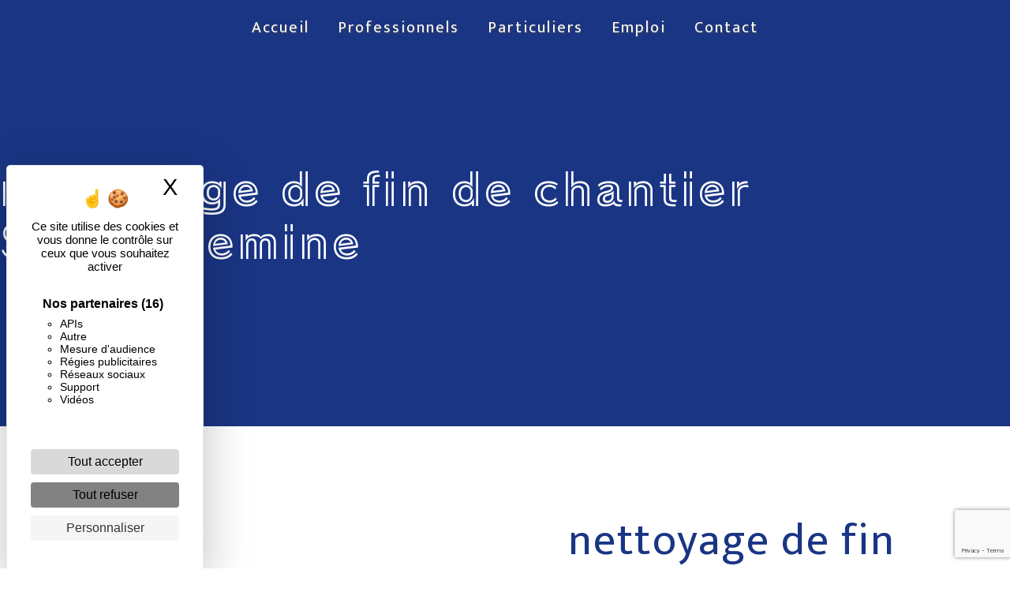

--- FILE ---
content_type: text/html; charset=UTF-8
request_url: https://hpi-nettoyage.com/fr/page/nettoyage-de-fin-de-chantier/sarreguemine
body_size: 10080
content:
<!doctype html>
<html lang="fr">
<head>
    <meta charset="UTF-8"/>
    <meta name="viewport" content="width=device-width, initial-scale=1, shrink-to-fit=no">
    <title>nettoyage de fin de chantier Sarreguemine - HPI SARL</title>

                        <link rel="stylesheet" href="/css/5ccad3b.css" type="text/css"/>
                                <link href="https://fonts.googleapis.com/css?family=Mukta" rel="stylesheet">    <link rel="shortcut icon" type="image/png" href="/uploads/media/images/cms/medias/d1f1dff131eb719dc6046e812bf3caddd304708f.png"/><meta name="keywords" content=""/>
    <meta name="description" content=""/>

    

                        <script src="/js/88d60ce.js"></script>
                <style>
                .primary-color {
            color: #333;
        }

        .primary-color {
            color: #333;
        }

        .secondary-bg-color {
            background-color: #1A3584;
        }

        .secondary-color {
            color: #1A3584;
        }

        .tertiary-bg-color {
            background-color: #fff;
        }

        .tertiary-color {
            color: #fff;
        }

        .config-font {
            font-family: Mukta, sans-serif;
        }

        h1 {
  color: #1A3584;
font-family: 'Train One', cursive;
  letter-spacing: 4px;
}

h2 {
  color: #121212;
font-family: 'Train One', cursive;
  letter-spacing: 2px;
}

h3 {
  color: #515151;
  font-size: 1.5em;
  font-family: Mukta, sans-serif;
  letter-spacing: 2px;
}

h4 {
  color: #515151;
  font-family: Mukta, sans-serif;
  letter-spacing: 2px;
}

h5 {
  color: #515151;
  font-family: Mukta, sans-serif;
  letter-spacing: 2px;
}

h6 {
  color: #515151;
  font-family: Mukta, sans-serif;
  letter-spacing: 2px;
}

a {
color: #1A3584;
}

a:hover, a:focus {
text-decoration: none;
opacity: 0.8;
transition: 0.3s;
}

.scrollTop {
background-color:  #1A3584;
color: #fff;
}

.scrollTop:hover {
background-color:  #1A3584;
opacity: 0.8;
color: #fff;
}

.modal-content .custom-control-input:active, .modal-content .custom-control-label::before{
background-color:  #1A3584 !important;
}

.modal-content .custom-control-input:focus, .modal-content .custom-control-label::before{
box-shadow: 0 0 0 1px #1A3584 !important;
}

p {
  font-family: Mukta, sans-serif;
  letter-spacing: 0.02em !important;
}

.btn {
  transition: all 0.3s;
  background: #ed9313;
  color: #fff;
  border-radius: 26px !important;
  padding: 15px 53px;
  letter-spacing: 1px;
  text-transform: uppercase;
  font-size: 13px;
}

.btn:hover {
  background: #fff;
  color: #ed9313 !important;
}

.map-full-width{
   padding: 0;
}

.contact {
background-image: url('/uploads/media/images/cms/medias/thumb_/cms/medias/6066235a8c9f6_images_large.jpeg');
}

.banner-content h1 {
color:#fff;
}

.white h3 {
color:#fff;
}

.items-content .item .image img {
display: none;
}

.items-content .col-lg-3 {
margin: 25px;
}

.items-content p, .items-content h3 {
color: #ed9313
}

.fond {
background-image: url('/uploads/media/images/cms/medias/thumb_/cms/medias/60662a9bc9094_images_large.jpeg');
}

.fond2 {
background-image: url('/uploads/media/images/cms/medias/thumb_/cms/medias/60662acb50860_images_large.jpeg');
}

.two-columns-content .bloc-left, .two-columns-content .bloc-right {
background-color: transparent ;
}

.fond-service {
background-image: url('/uploads/media/images/cms/medias/thumb_/cms/medias/60662ea304cd3_images_large.jpeg');
}

.cool {
background-color: #ed9313;
}

.cool h2, .cool p {
color:#fff;
}
/**************************/
/******ERROR-PAGE******/
/***********************/
.error-content .btn-error {
  border: 1px solid #1A3584;
  background-color: #1A3584;
  color: #fff;
  transition: all 0.3s
}

.error-content .btn-three-columns:hover {
  opacity: 0.5;
  margin-left: 20px;
}

/************************/
/******TOP-MENU******/
/**********************/

.affix-top{
  background-color: transparent;
}
.affix-top li a, .affix-top .navbar-brand {
  font-family: Mukta, sans-serif;
  color: #fff !important;
  letter-spacing: 2px;
  transition: 0.3s;
  text-shadow: 1px 1px 2px #4e4e4e;
  text-align: center;
display: none;
font-size:20px;
}
.affix{
  background-color: #fff;
}

.affix li a {
  font-family: Mukta, sans-serif;
  color: #787878 !important;
  letter-spacing: 2px;
  transition: 0.3s;
  text-align: center;
}

.top-menu .btn-call-to-action {
  background-color: #1A3584 !important;
  font-family: Mukta, sans-serif;
  border: none;
}

.top-menu li a:hover, .top-menu li .dropdown-menu li a:hover {
  opacity: 0.9;
  font-family: Mukta, sans-serif;
  color: #1A3584 !important;
}

.top-menu .active > a:first-child, .top-menu .dropdown-menu .active,  .top-menu .dropdown-menu .active a:hover {
  background-color: #1A3584 !important;
  color: #fff !important;
}

.top-menu .dropdown-menu:before {
  border-color: transparent transparent #1A3584 transparent;
}

.top-menu .dropdown-menu li:first-child {
  border-top: 1px solid #1A3584;
}

.top-menu .dropdown-menu li {
  padding: 8px 15px;
}

.top-menu .navbar-collapse {
    justify-content: center !important;
}

@media (max-width: 992px) {
.affix-top li a {
  font-family: Mukta, sans-serif;
  color: #333 !important;
  letter-spacing: 2px;
  transition: 0.3s;
  font-size: 15px;
}
  .navbar-toggler {
    background-color: #1A3584;
    border: 0;
  }

.navbar-light .navbar-toggler-icon {
    filter : invert(1);
}
  .top-menu {
    padding: 0;
  }
  .navbar-collapse .dropdown {
    border-top: 1px solid #fbfbfb;
  }
  .top-menu .navbar-collapse .dropdown .icon-dropdown {
    color: #1A3584 !important;
  }
  .navbar-collapse {
    border-top: 2px solid #1A3584;
    background-color: #fff;
  }
  .top-menu .dropdown-menu li:first-child, .top-menu .nav-item, .top-menu .dropdown .nav-item {
    border: none;
  }
}

@media (max-width: 991px) {
    .top-menu .navbar-collapse, .top-menu .navbar-nav {
        overflow: hidden;
    }
}
/************************/
/******LEFT-MENU******/
/**********************/
#sidebar {
  background-color: #fff;
}

.sidebar .btn-call-to-action {
}

.sidebar .sidebar-header img {
}

.sidebar .sidebar-header strong {
  color: #757575;
  font-family: Mukta, sans-serif;
  letter-spacing: 4px;
  font-size: 1.5em;
}

.hamburger.is-open .hamb-top, .hamburger.is-open .hamb-middle, .hamburger.is-open .hamb-bottom, .hamburger.is-closed .hamb-top, .hamburger.is-closed .hamb-middle, .hamburger.is-closed .hamb-bottom {
  background: #1A3584;
}

.sidebar li a {
  font-family: Mukta, sans-serif;
  letter-spacing: 1px;
  font-size: 17px;
  color: #787878;
  transition: all 0.3s;
}

.sidebar li ul li a {
  font-size: 15px;
}

.sidebar .active > a:first-child {
  color: #1A3584 !important;
}

.sidebar li .nav-link:hover {
  color: #1A3584;
  padding-left: 25px;
}

.dropdown-toggle {
  color: #1A3584 !important;
}

.sidebar .social-network ul li a {
  background-color: #1A3584;
  color: #fff;
}

.social-network ul::before {
  background-color: #1A3584;
}

/********************/
/******SLIDER******/
/********************/
.slider-content .home-slider-text h1 {
  font-size: 5.5em;
}

.slider-content .home-slider-text h2 {
  font-size: 2em;
  color: #fff;
}

.slider-content .logo-content img {
  max-width: 300px;
  height: auto;
}

.slider-content p {
  color: #fff;
}

.slider-content .line-slider-content .line, .line2, .line3, .line4 {
  background: #ffffff;
}

.slider-content .carousel-indicators .active {
  background-color: #333;
}

.slider-content .btn-slider {
  color: #fff;
  border-color: #fff;
}

.slider-content .btn-slider:hover {
}

.slider-content .btn-slider-call-to-action {
  color: #fff;
}

.slider-content .btn-slider-call-to-action:hover {
}

.slider-content .background-pattern {
  opacity: 0.2;
}

.slider-content .background-opacity-slider {
  background-color: #000;
  opacity: 0.4;
}

/*********************************/
/*TWO COLUMNS PRESENTATION*/
/*********************************/

/*BLOC LEFT*/

.opacity-left {
  background-color: #333
}

.two-columns-presentation-content .bloc-left .text-content h1 {
  color: #1b1b1b;
  text-shadow: 1px 2px 3px rgba(150, 150, 150, 0.86);
}

.two-columns-presentation-content .bloc-left .text-content h2 {
  color: #1A3584;
  text-shadow: 1px 2px 3px rgba(150, 150, 150, 0.86);
}

.two-columns-presentation-content .logo-content img {
  max-width: 300px;
  height: auto;
}

.bloc-left .typewrite {
  color: #525252;
  font-family: Mukta, sans-serif;
  font-size: 2em;
}

.bloc-left .btn-two-columns-presentation {
  font-family: Mukta, sans-serif;
}

.bloc-left .btn-two-columns-presentation:hover, .btn-two-columns-presentation:focus {
}

.bloc-left .btn-two-columns-presentation-call-to-action {
  font-family: Mukta, sans-serif;
}

.bloc-left .btn-two-columns-presentation-call-to-action:hover, .btn-two-columns-presentation-call-to-action:focus {
  opacity: 0.8;
}

/*BLOC RIGHT*/

.opacity-right {
  background-color: #1A3584
}

.bloc-right .typewrite {
  color: #525252;
  font-family: Mukta, sans-serif;
  font-size: 2em;
}

.two-columns-presentation-content .bloc-right .text-content h1 {
  color: #fff;
  text-shadow: 1px 2px 3px rgba(150, 150, 150, 0.86);
}

.two-columns-presentation-content .bloc-right .text-content h2 {
  color: #fff;
  text-shadow: 1px 2px 3px rgba(150, 150, 150, 0.86);
}

.bloc-right .btn-two-columns-presentation {
  font-family: Mukta, sans-serif;
}

.bloc-right .btn-two-columns-presentation:hover, .btn-two-columns-presentation:focus {
}

.bloc-right .btn-two-columns-presentation-call-to-action {
  font-family: Mukta, sans-serif;
}

.bloc-right .btn-two-columns-presentation-call-to-action:hover, .btn-two-columns-presentation-call-to-action:focus {
  opacity: 0.8;
}

/************************/
/****TWO-COLUMNS****/
/**********************/
.two-columns-content h2 {
    font-family: 'Train One', cursive;
    letter-spacing: 2px;
    color: #1A3584;
    font-size: 2em;
}

.two-columns-content .btn-two-columns {
}

.two-columns-content .btn-two-columns:hover {
  opacity: 0.5;
  margin-left: 20px;
}

/********************************/
/****THREE-COLUMNS**********/
/*******************************/
.three-columns-content .btn-three-columns {
  transition: all 0.3s
}

.three-columns-content .btn-three-columns:hover {
  opacity: 0.5;
  margin-left: 20px;
}

/********************************/
/****TWO-COLUMNS-SLIDER****/
/*******************************/
.two-columns-slider-content h2 {
  font-family: Mukta, sans-serif;
  font-style: italic;
  letter-spacing: 2px;
  color: #1A3584;
  font-size: 3em;
}

.two-columns-slider-content .text-content .bloc-left {
  background-color: #fff;
  -webkit-box-shadow: 10px 10px 29px -23px rgba(0, 0, 0, 1);
  -moz-box-shadow: 10px 10px 29px -23px rgba(0, 0, 0, 1);
  box-shadow: 10px 10px 29px -23px rgba(0, 0, 0, 1);
}

.two-columns-slider-content .text-content .bloc-right {
  background-color: #fff;
  -webkit-box-shadow: -10px 10px 29px -23px rgba(0, 0, 0, 1);
  -moz-box-shadow: -10px 10px 29px -23px rgba(0, 0, 0, 1);
  box-shadow: -10px 10px 29px -23px rgba(0, 0, 0, 1);
}

.two-columns-slider-content .btn-two-columns {
  transition: all 0.3s;
  border: 1px solid #2b2b2b;
  background: transparent;
  color: #595959;
  border-radius: 0;
  padding: 15px 53px;
  letter-spacing: 1px;
  text-transform: uppercase;
  font-size: 13px;
}

.two-columns-slider-content .btn-two-columns:hover {
  opacity: 0.5;
  margin-left: 20px;
}

.two-columns-slider-content .carousel-caption span {
  color: #fff;
  font-family: Mukta, sans-serif;
  font-style: italic;
  letter-spacing: 2px;
  text-shadow: 1px 2px 3px rgba(150, 150, 150, 0.86);
}

.two-columns-slider-content .carousel-indicators .active {
  background-color: #1A3584;
}

/********************************/
/****VIDEO-PRESENTATION*****/
/*******************************/

.video-container .opacity-video {
  background-color: #000;
  opacity: 0.1;
}

.video-container .text-content h1 {
  font-size: 5.5em;
}

.video-container .text-content h2 {
  font-size: 2em;
  color: #fff;
}

.video-container .logo-content img {
  max-width: 200px;
  height: auto;
}

.video-container .text-content p {
  color: #fff;
}

.video-container .btn-slider {

}

.video-container .btn-slider:hover {
}

.video-container .btn-slider-call-to-action {
}

.video-container .btn-slider-call-to-action:hover {
  opacity: 0.8;
}

.video-container .background-pattern {
  opacity: 0.2;
}

@media (max-width: 992px) {
  .video-container .text-content img {
    max-height: 150px;
    width: auto;
  }
}

@media (max-width: 575.98px) {
  .video-container h1 {
    font-size: 2.5em !important;
  }
  .video-container h2 {
    font-size: 1.6em !important;
    margin-bottom: 1em;
  }
  .video-container .btn {
    width: 70%;
    margin: 0 0 0.5em 0 !important;
  }
}

/************************/
/******BANNER*********/
/**********************/
.banner-content .opacity-banner {
  opacity: 0.3;
  background-color: #000;
}

.banner-content{
    min-height : 75vh;
}

.banner-content h1 {
  font-size: 3.5em;
}

.banner-content h2 {
  color: #fff;
}


/*******************************/
/******BANNER-VIDEO*********/
/*****************************/
.banner-video-content .opacity-banner {
  opacity: 0.3;
  background-color: #fff;
}

.banner-content .btn{
color: #fff;
border-color: #fff;
}

.banner-video-content h1 {
  font-size: 3.5em;
  text-shadow: 1px 2px 3px rgba(150, 150, 150, 0.86)
}

.banner-video-content h2 {
  color: #fff;
  text-shadow: 1px 2px 3px rgba(150, 150, 150, 0.86)
}

@media (max-width: 575.98px) {
  .banner-video-content h1 {
    font-size: 2em;
  }
  .banner-video-content h2 {
    font-size: 1em;
  }
}

/*********************/
/******TITLE*********/
/********************/
.title-content {
}

/*********************/
/******TITLE*********/
/********************/
.text-bloc-content {
}

/*********************/
/******MEDIA*********/
/********************/
.media-content {
}

/********************************/
/******FORM-CONTACT*********/
/******************************/
.form-contact-content h4 {
  font-size: 2.5em;
  color: #1A3584;
}

.form-contact-content .form-control:focus {
  border-color: #1A3584;
  box-shadow: 0 0 0 0.2em rgba(246, 224, 176, 0.35);
}

.form-contact-content .btn-contact-form {
}

.form-contact-content .sending-message i {
  color: #1A3584;
}

/************************************/
/******FORM-GUEST-BOOK*********/
/**********************************/
.form-guest-book-content h4 {
  font-size: 2.5em;
  color: #1A3584;
}

.form-guest-book-content .form-control:focus {
  border-color: #1A3584;
  box-shadow: 0 0 0 0.2em rgba(246, 224, 176, 0.35);
}

.form-guest-book-content .btn-guest-book-form {
}

.form-guest-book-content .sending-message i {
  color: #1A3584;
}

/*************************/
/******ACTIVITY*********/
/***********************/
.activity-content .btn-content a {
  font-family: Mukta, sans-serif;
  font-style: italic;
  letter-spacing: 2px;
  background-color: #1A3584;
  color: #fff;
}

.activity-content .btn-content a:hover {
  background-color: #fff;
  color: #1A3584;
  opacity: 1;
}

.activity-content p {
  font-family: Mukta, sans-serif;
}

.activity-content .title-content h3 {
  font-size: 4em;
  color: #1A3584;
}

.activity-content .text-content p {
  font-size: 14px;
}

/***************************/
/******PARTNERS*********/
/************************/
.partners-content button.owl-prev, .partners-content button.owl-next {
  background-color: #1A3584 !important;
  color: #fff;
}

.partners-content p {
  font-family: Mukta, sans-serif;
}

.partners-content h3 {
  font-size: 4em;
  color: #1A3584;
}

/*****************************/
/******GUEST-BOOK*********/
/****************************/
.guest-book-content button.owl-prev, .guest-book-content button.owl-next {
  background-color: #1A3584 !important;
  color: #fff;
}

.guest-book-content strong {
  font-family: Mukta, sans-serif;
  color: #1A3584 !important;
}

.guest-book-content p {
  font-family: Mukta, sans-serif;
}

.guest-book-content h3 {
  font-size: 4em;
  color: #1A3584;
}

/********************************/
/******INFORMATIONS*********/
/*****************************/

.informations-content {
  background-color: #1A3584;
}

.informations-content p, .informations-content strong {
  font-family: Mukta, sans-serif;
color:#fff;
}

.informations-content i {
  color: #fff;
}

/************************/
/******FOOTER*********/
/**********************/
.footer-content {
  background-color: #1A3584;
  color: #484848;
}

.footer-content .btn-seo {
  font-family: Mukta, sans-serif;
  border: none;
}

.footer-content a {
  color: #fff;
}

/**************************/
/******SEO-PAGE*********/
/************************/
.seo-page .btn-seo {
}

.seo-page h2, .seo-page .title-form {
  color: #1A3584;
  font-family: Mukta, sans-serif;
  color: #1A3584;
}

.seo-page .form-control:focus {
  border-color: #1A3584;
  box-shadow: 0 0 0 0.2em rgba(246, 224, 176, 0.35);
}

.seo-page .btn-contact-form {
}

.seo-page .sending-message i {
  color: #1A3584;
}

/***************************/
/******ARTICLES***********/
/*************************/
.articles-list-content .item-content .item .category {
  font-family: Mukta, sans-serif;
  color: #1A3584;
}

.articles-list-content .item-content .item .link {
  font-family: Mukta, sans-serif;
  letter-spacing: 5px;
}

/*******************************/
/******ARTICLES-PAGES*******/
/*****************************/
.article-page-content .btn-article-page {
  font-family: Mukta, sans-serif;
  color: #1A3584;
  border: 1px solid #1A3584;
}

.article-page-content .btn-article-page:hover {
}

.article-page-content .category-article-page {
  font-family: Mukta, sans-serif;
  color: #fff;
  background-color: #1A3584;
}

/***************************/
/******SERVICES***********/
/*************************/
.services-list-content .item-content .item .category {
  font-family: Mukta, sans-serif;
  color: #1A3584;
}

.services-list-content .item-content .item .link {
  font-family: Mukta, sans-serif;
  letter-spacing: 5px;
}

/*******************************/
/******SERVICE-PAGES*******/
/*****************************/
.service-page-content .btn-service-page {
}

.service-page-content .btn-service-page:hover {
}

.service-page-content .category-service-page {
  font-family: Mukta, sans-serif;
  color: #fff;
  background-color: #1A3584;
}

/***************************/
/******PRODUCTS***********/
/*************************/
.products-list-content .item-content .item .category {
  font-family: Mukta, sans-serif;
  color: #1A3584;
}

.products-list-content .item-content .item .link {
  font-family: Mukta, sans-serif;
  letter-spacing: 5px;
}

/*******************************/
/******PRODUCT-PAGES*******/
/*****************************/
.product-page-content .btn-product-page {
}

.product-page-content .btn-product-page:hover {
}

.product-page-content .category-product-page {
  font-family: Mukta, sans-serif;
  color: #fff;
  background-color: #1A3584;
}

/*******************************/
/******RGPD-BANNER*********/
/*****************************/
.cookieinfo {
  background-color: #1A3584;
  font-family: Mukta, sans-serif;
  color: #000;
}

.cookieinfo .btn-cookie {
  background-color: #fff;
color: black;
}

.cookieinfo a {
  color: #fff;
}

/***************************/
/******DOCUMENT*********/
/**************************/
.document-content .background-pattern {
  background-color: #1A3584;
}

.document-content .title-content strong {
  font-family: Mukta, sans-serif;
}

/******************/
/******ITEMS******/
/******************/
.items-content {
  background-color: #1A3584;
}

/***********************************/
/****** AFTER / BEFORE ***********/
/*********************************/

.after-before-content h1, 
.after-before-content h2,
.after-before-content h3,
.after-before-content h4{
  font-family: Mukta, sans-serif;
  color: #1A3584;
}

.slider-content .btn-slider-call-to-action {
border-radius: 26px !important;
}

.cookieinfo span{
color: white;
}

.informations-seo-content p{
color: white;
}

.informations-seo-content .text-content p{
color: #000;
}


.parallax {
height:auto;
}

.parallax .img{
background-attachment:fixed !important;
}

.parallax h3{
color: white;
}

.seo-page .banner-content {
    background: #1a3584;
}
            </style>

            <!-- Matomo -->
<script type="text/javascript">
  var _paq = window._paq = window._paq || [];
  /* tracker methods like "setCustomDimension" should be called before "trackPageView" */
  _paq.push(['trackPageView']);
  _paq.push(['enableLinkTracking']);
  (function() {
    var u="https://vistalid-statistiques.fr/";
    _paq.push(['setTrackerUrl', u+'matomo.php']);
    _paq.push(['setSiteId', '593']);
    var d=document, g=d.createElement('script'), s=d.getElementsByTagName('script')[0];
    g.type='text/javascript'; g.async=true; g.src=u+'matomo.js'; s.parentNode.insertBefore(g,s);
  })();
</script>
<!-- End Matomo Code -->

    

            <link rel="preconnect" href="https://fonts.gstatic.com">
<link href="https://fonts.googleapis.com/css2?family=Train+One&display=swap" rel="stylesheet">
    
</head>
<body class="container-fluid row">
<div class="container-fluid">
                <nav id="navbar" class="navbar navbar-expand-lg fixed-top navbar-top navbar-light top-menu affix-top">
            <a class="navbar-brand" href="/fr">
                                    
    <img alt="logo.png" title="logo.png" src="/uploads/media/images/cms/medias/thumb_/cms/medias/60661df3cd6ff_images_small.png" width="auto" height="50px" srcset="/uploads/media/images/cms/medias/thumb_/cms/medias/60661df3cd6ff_images_small.png 200w, /uploads/media/images/cms/medias/ddcb647a370167994b784682f61ccefeefce8a34.png 528w" sizes="(max-width: 200px) 100vw, 200px"  />
                            </a>
            <button class="navbar-toggler" type="button" data-toggle="collapse" data-target="#navbarsExampleDefault"
                    aria-controls="navbarsExampleDefault" aria-expanded="false">
                <span class="navbar-toggler-icon"></span>
            </button>

            <div class="collapse navbar-collapse justify-content-end" id="navbarsExampleDefault">
                                            <ul class="navbar-nav">
                            
                <li class="first">                    <a class="nav-link" href="/fr/page/accueil">Accueil</a>
    
                            

    </li>


                    
                <li class="">                    <a class="nav-link" href="/fr/page/professionnels">Professionnels</a>
    
                            

    </li>


                    
                <li class="">                    <a class="nav-link" href="/fr/page/particuliers">Particuliers</a>
    
                            

    </li>


                    
                <li class="">                    <a class="nav-link" href="/fr/page/emploi">Emploi</a>
    
                            

    </li>


                    
                <li class="last">                    <a class="nav-link" href="/fr/page/contact">Contact</a>
    
                            

    </li>



    </ul>


                
                <div class="social-network">
                                    </div>
                            </div>
        </nav>
    
    
    <div role="main" id="content"
         class="margin-top-main container-fluid">
                <div class="container-fluid">
                            <div class="container-fluid seo-page">
        <div class="container-fluid banner-content"
                        >
            <h1 class="display-3">nettoyage de fin de chantier Sarreguemine</h1>
        </div>
        <div class="container-fluid">
            <div class="row informations-seo-content">
                <div class="col-md-6 col-sm-12 image-content">
                                            
    <img alt="produits nettoyage.jpg" title="produits nettoyage.jpg" src="/uploads/media/images/cms/medias/thumb_/cms/medias/60670fbaac7a8_images_medium.jpeg" width="1000" height="667" srcset="/uploads/media/images/cms/medias/thumb_/cms/medias/60670fbaac7a8_images_picto.jpeg 25w, /uploads/media/images/cms/medias/thumb_/cms/medias/60670fbaac7a8_images_small.jpeg 200w, /uploads/media/images/cms/medias/thumb_/cms/medias/60670fbaac7a8_images_medium.jpeg 1000w, /uploads/media/images/cms/medias/thumb_/cms/medias/60670fbaac7a8_images_large.jpeg 2300w, /uploads/media/images/cms/medias/8e8cdfe439d4851862c8f0b848b361d702cc97a5.jpeg 1000w" sizes="(max-width: 1000px) 100vw, 1000px" class="img-fluid"  />
                                    </div>
                <div class="col-md-6 col-sm-12 text-content">
                    <h2 class="display-3">nettoyage de fin de chantier à Sarreguemine</h2>
                    <p>L’entreprise <strong>HPI SARL</strong> vous propose ses services en <strong>nettoyage de fin de chantier</strong>, si vous habitez à <strong>Sarreguemine</strong>. Entreprise usant d’une expérience et d’un savoir-faire de qualité, nous mettons tout en oeuvre pour vous satisfaire. Nous vous accompagnons ainsi dans votre projet de <strong>nettoyage de fin de chantier</strong> et sommes à l’écoute de vos besoins. Si vous habitez à <strong>Sarreguemine</strong>, nous sommes à votre disposition pour vous transmettre les renseignements nécessaires à votre projet de <strong>nettoyage de fin de chantier</strong>. Notre métier est avant tout notre passion et le partager avec vous renforce encore plus notre désir de réussir. Toute notre équipe est qualifiée et travaille avec propreté et rigueur.</p>
                    <div class="container text-right">
                        <a href="/fr/page/accueil" class="btn btn-seo"><i
                                    class="icofont-info-square"></i> En savoir plus
                        </a>
                    </div>
                </div>
            </div>
        </div>
                    <div>
                <div class="container-fluid form-content">
                    <div class="container-fluid title-form">
                        <strong>Contactez nous</strong>
                    </div>
                                        <form name="front_contact" method="post">
                    <div class="container">
                        <div class="row justify-content-center">
                            <div class="col-lg-3">
                                <div class="form-group">
                                    <input type="text" id="front_contact_first_name" name="front_contact[first_name]" required="required" class="form-control" placeholder="Prénom" />
                                </div>
                            </div>
                            <div class="col-lg-3">
                                <div class="form-group">
                                    <input type="text" id="front_contact_last_name" name="front_contact[last_name]" required="required" class="form-control" placeholder="Nom" />
                                </div>
                            </div>
                            <div class="col-lg-3">
                                <div class="form-group">
                                    <input type="tel" id="front_contact_phone" name="front_contact[phone]" class="form-control" placeholder="Téléphone" />
                                </div>
                            </div>
                            <div class="col-lg-3">
                                <div class="form-group">
                                    <input type="email" id="front_contact_email" name="front_contact[email]" required="required" class="form-control" placeholder="Email" />
                                </div>
                            </div>
                            <div class="col-lg-12 mt-1">
                                <div class="form-group">
                                    <input type="text" id="front_contact_subject" name="front_contact[subject]" required="required" class="form-control" placeholder="Objet" />
                                </div>
                            </div>
                            <div class="col-lg-12 mt-1">
                                <div class="form-group ">
                                    <textarea id="front_contact_message" name="front_contact[message]" required="required" class="form-control" placeholder="Message" rows="6"></textarea>
                                </div>
                            </div>
                            <div class="col-lg-12 mt-1">
                                <div class="form-group">
                                    <label>Combien font 
                                        deux plus cinq</label>
                                    <select id="front_contact_question" name="front_contact[question]" class="form-control"><option value="0">0</option><option value="1">1</option><option value="2">2</option><option value="3">3</option><option value="4">4</option><option value="5">5</option><option value="6">6</option><option value="7">7</option><option value="8">8</option><option value="9">9</option><option value="10">10</option><option value="11">11</option><option value="12">12</option><option value="13">13</option><option value="14">14</option><option value="15">15</option><option value="16">16</option><option value="17">17</option><option value="18">18</option><option value="19">19</option><option value="20">20</option></select>
                                </div>
                            </div>
                            <div class="col-lg-12">
                                <div class="form-group ">
                                    <div class="form-check">
                                        <input type="checkbox" id="front_contact_legal" name="front_contact[legal]" required="required" class="form-check-input" required="required" value="1" />
                                        <label class="form-check-label"
                                               for="contact_submit_contact">En cochant cette case, j&#039;accepte les conditions particulières ci-dessous **</label>
                                    </div>
                                </div>
                            </div>
                            <div class="col-lg-12 mt-1">
                                <div class="form-group text-right">
                                    <button type="submit" id="front_contact_submit_contact" name="front_contact[submit_contact]" class="btn btn-contact-form">Envoyer</button>
                                </div>
                            </div>
                        </div>
                    </div>
                    <input type="hidden" id="front_contact_contact_verification" name="front_contact[contact_verification]" value="7" />
                        <script src="https://www.google.com/recaptcha/api.js?render=6LcLc-4aAAAAADA1d9g-Aa4Q14UkXE-Xk3e2Ykgg" async defer></script>

    <script >
        document.addEventListener("DOMContentLoaded", function() {
            var recaptchaField = document.getElementById('front_contact_captcha');
            if (!recaptchaField) return;

            var form = recaptchaField.closest('form');
            if (!form) return;

            form.addEventListener('submit', function (e) {
                if (recaptchaField.value) return;

                e.preventDefault();

                grecaptcha.ready(function () {
                    grecaptcha.execute('6LcLc-4aAAAAADA1d9g-Aa4Q14UkXE-Xk3e2Ykgg', {
                        action: 'form'
                    }).then(function (token) {
                        recaptchaField.value = token;
                        form.submit();
                    });
                });
            });
        });
    </script>


    
    <input type="hidden" id="front_contact_captcha" name="front_contact[captcha]" />

            <div class="recaptcha-text">
            Ce site est protégé par reCAPTCHA. Les
    <a href="https://policies.google.com/privacy">règles de confidentialité</a>  et les
    <a href="https://policies.google.com/terms">conditions d'utilisation</a>  de Google s'appliquent.

        </div>
    <input type="hidden" id="front_contact__token" name="front_contact[_token]" value="iJwCka_FGZtUKU-GBfVwlUdyW2QFwuO-99OxQ8H17XA" /></form>
                    <div class="container">
                        <p class="legal-form">**
                            Les données personnelles communiquées sont nécessaires aux fins de vous contacter. Elles sont destinées à l'entreprise et ses sous-traitants. Vous disposez de droits d’accès, de rectification, d’effacement, de portabilité, de limitation, d’opposition, de retrait de votre consentement à tout moment et du droit d’introduire une réclamation auprès d’une autorité de contrôle, ainsi que d’organiser le sort de vos données post-mortem. Vous pouvez exercer ces droits par voie postale ou par courrier électronique. Un justificatif d'identité pourra vous être demandé. Nous conservons vos données pendant la période de prise de contact puis pendant la durée de prescription légale aux fins probatoire et de gestion des contentieux.
                        </p>
                    </div>
                </div>
            </div>
            </div>
        </div>
        <footer class="footer-content">
            <div class="container text-center seo-content">
                <a class="btn btn-seo" data-toggle="collapse" href="#frequently_searched" role="button"
                   aria-expanded="false" aria-controls="frequently_searched">
                    Recherches fréquentes
                </a>
                <div class="collapse" id="frequently_searched">
                                            <a href="/fr/page/nettoyage/sarrebourg">nettoyage Sarrebourg - </a>
                                            <a href="/fr/page/nettoyage/saverne">nettoyage Saverne - </a>
                                            <a href="/fr/page/nettoyage/phalsbourg">nettoyage Phalsbourg - </a>
                                            <a href="/fr/page/nettoyage/sarre-union">nettoyage Sarre-Union - </a>
                                            <a href="/fr/page/nettoyage/dieuze">nettoyage Dieuze - </a>
                                            <a href="/fr/page/nettoyage/morhange">nettoyage Morhange - </a>
                                            <a href="/fr/page/nettoyage/chateaux-salins">nettoyage Châteaux-Salins - </a>
                                            <a href="/fr/page/nettoyage/sarralbe">nettoyage Sarralbe - </a>
                                            <a href="/fr/page/nettoyage/forbach">nettoyage Forbach - </a>
                                            <a href="/fr/page/nettoyage/sarreguemine">nettoyage Sarreguemine - </a>
                                            <a href="/fr/page/nettoyage/saint-avold">nettoyage Saint-Avold - </a>
                                            <a href="/fr/page/balayage-mecanique/sarrebourg">balayage mécanique Sarrebourg - </a>
                                            <a href="/fr/page/balayage-mecanique/saverne">balayage mécanique Saverne - </a>
                                            <a href="/fr/page/balayage-mecanique/phalsbourg">balayage mécanique Phalsbourg - </a>
                                            <a href="/fr/page/balayage-mecanique/sarre-union">balayage mécanique Sarre-Union - </a>
                                            <a href="/fr/page/balayage-mecanique/dieuze">balayage mécanique Dieuze - </a>
                                            <a href="/fr/page/balayage-mecanique/morhange">balayage mécanique Morhange - </a>
                                            <a href="/fr/page/balayage-mecanique/chateaux-salins">balayage mécanique Châteaux-Salins - </a>
                                            <a href="/fr/page/balayage-mecanique/sarralbe">balayage mécanique Sarralbe - </a>
                                            <a href="/fr/page/balayage-mecanique/forbach">balayage mécanique Forbach - </a>
                                            <a href="/fr/page/balayage-mecanique/sarreguemine">balayage mécanique Sarreguemine - </a>
                                            <a href="/fr/page/balayage-mecanique/saint-avold">balayage mécanique Saint-Avold - </a>
                                            <a href="/fr/page/nettoyage-professionnel/sarrebourg">nettoyage professionnel Sarrebourg - </a>
                                            <a href="/fr/page/nettoyage-professionnel/saverne">nettoyage professionnel Saverne - </a>
                                            <a href="/fr/page/nettoyage-professionnel/phalsbourg">nettoyage professionnel Phalsbourg - </a>
                                            <a href="/fr/page/nettoyage-professionnel/sarre-union">nettoyage professionnel Sarre-Union - </a>
                                            <a href="/fr/page/nettoyage-professionnel/dieuze">nettoyage professionnel Dieuze - </a>
                                            <a href="/fr/page/nettoyage-professionnel/morhange">nettoyage professionnel Morhange - </a>
                                            <a href="/fr/page/nettoyage-professionnel/chateaux-salins">nettoyage professionnel Châteaux-Salins - </a>
                                            <a href="/fr/page/nettoyage-professionnel/sarralbe">nettoyage professionnel Sarralbe - </a>
                                            <a href="/fr/page/nettoyage-professionnel/forbach">nettoyage professionnel Forbach - </a>
                                            <a href="/fr/page/nettoyage-professionnel/sarreguemine">nettoyage professionnel Sarreguemine - </a>
                                            <a href="/fr/page/nettoyage-professionnel/saint-avold">nettoyage professionnel Saint-Avold - </a>
                                            <a href="/fr/page/nettoyage-apres-sinistre/sarrebourg">nettoyage après sinistre Sarrebourg - </a>
                                            <a href="/fr/page/nettoyage-apres-sinistre/saverne">nettoyage après sinistre Saverne - </a>
                                            <a href="/fr/page/nettoyage-apres-sinistre/phalsbourg">nettoyage après sinistre Phalsbourg - </a>
                                            <a href="/fr/page/nettoyage-apres-sinistre/sarre-union">nettoyage après sinistre Sarre-Union - </a>
                                            <a href="/fr/page/nettoyage-apres-sinistre/dieuze">nettoyage après sinistre Dieuze - </a>
                                            <a href="/fr/page/nettoyage-apres-sinistre/morhange">nettoyage après sinistre Morhange - </a>
                                            <a href="/fr/page/nettoyage-apres-sinistre/chateaux-salins">nettoyage après sinistre Châteaux-Salins - </a>
                                            <a href="/fr/page/nettoyage-apres-sinistre/sarralbe">nettoyage après sinistre Sarralbe - </a>
                                            <a href="/fr/page/nettoyage-apres-sinistre/forbach">nettoyage après sinistre Forbach - </a>
                                            <a href="/fr/page/nettoyage-apres-sinistre/sarreguemine">nettoyage après sinistre Sarreguemine - </a>
                                            <a href="/fr/page/nettoyage-apres-sinistre/saint-avold">nettoyage après sinistre Saint-Avold - </a>
                                            <a href="/fr/page/tonte/sarrebourg">tonte Sarrebourg - </a>
                                            <a href="/fr/page/tonte/saverne">tonte Saverne - </a>
                                            <a href="/fr/page/tonte/phalsbourg">tonte Phalsbourg - </a>
                                            <a href="/fr/page/tonte/sarre-union">tonte Sarre-Union - </a>
                                            <a href="/fr/page/tonte/dieuze">tonte Dieuze - </a>
                                            <a href="/fr/page/tonte/morhange">tonte Morhange - </a>
                                            <a href="/fr/page/tonte/chateaux-salins">tonte Châteaux-Salins - </a>
                                            <a href="/fr/page/tonte/sarralbe">tonte Sarralbe - </a>
                                            <a href="/fr/page/tonte/forbach">tonte Forbach - </a>
                                            <a href="/fr/page/tonte/sarreguemine">tonte Sarreguemine - </a>
                                            <a href="/fr/page/tonte/saint-avold">tonte Saint-Avold - </a>
                                            <a href="/fr/page/nettoyage-de-vitre/sarrebourg">nettoyage de vitre Sarrebourg - </a>
                                            <a href="/fr/page/nettoyage-de-vitre/saverne">nettoyage de vitre Saverne - </a>
                                            <a href="/fr/page/nettoyage-de-vitre/phalsbourg">nettoyage de vitre Phalsbourg - </a>
                                            <a href="/fr/page/nettoyage-de-vitre/sarre-union">nettoyage de vitre Sarre-Union - </a>
                                            <a href="/fr/page/nettoyage-de-vitre/dieuze">nettoyage de vitre Dieuze - </a>
                                            <a href="/fr/page/nettoyage-de-vitre/morhange">nettoyage de vitre Morhange - </a>
                                            <a href="/fr/page/nettoyage-de-vitre/chateaux-salins">nettoyage de vitre Châteaux-Salins - </a>
                                            <a href="/fr/page/nettoyage-de-vitre/sarralbe">nettoyage de vitre Sarralbe - </a>
                                            <a href="/fr/page/nettoyage-de-vitre/forbach">nettoyage de vitre Forbach - </a>
                                            <a href="/fr/page/nettoyage-de-vitre/sarreguemine">nettoyage de vitre Sarreguemine - </a>
                                            <a href="/fr/page/nettoyage-de-vitre/saint-avold">nettoyage de vitre Saint-Avold - </a>
                                            <a href="/fr/page/entretien-espace-vert/sarrebourg">entretien espace vert Sarrebourg - </a>
                                            <a href="/fr/page/entretien-espace-vert/saverne">entretien espace vert Saverne - </a>
                                            <a href="/fr/page/entretien-espace-vert/phalsbourg">entretien espace vert Phalsbourg - </a>
                                            <a href="/fr/page/entretien-espace-vert/sarre-union">entretien espace vert Sarre-Union - </a>
                                            <a href="/fr/page/entretien-espace-vert/dieuze">entretien espace vert Dieuze - </a>
                                            <a href="/fr/page/entretien-espace-vert/morhange">entretien espace vert Morhange - </a>
                                            <a href="/fr/page/entretien-espace-vert/chateaux-salins">entretien espace vert Châteaux-Salins - </a>
                                            <a href="/fr/page/entretien-espace-vert/sarralbe">entretien espace vert Sarralbe - </a>
                                            <a href="/fr/page/entretien-espace-vert/forbach">entretien espace vert Forbach - </a>
                                            <a href="/fr/page/entretien-espace-vert/sarreguemine">entretien espace vert Sarreguemine - </a>
                                            <a href="/fr/page/entretien-espace-vert/saint-avold">entretien espace vert Saint-Avold - </a>
                                            <a href="/fr/page/nettoyage-industriel/sarrebourg">nettoyage industriel Sarrebourg - </a>
                                            <a href="/fr/page/nettoyage-industriel/saverne">nettoyage industriel Saverne - </a>
                                            <a href="/fr/page/nettoyage-industriel/phalsbourg">nettoyage industriel Phalsbourg - </a>
                                            <a href="/fr/page/nettoyage-industriel/sarre-union">nettoyage industriel Sarre-Union - </a>
                                            <a href="/fr/page/nettoyage-industriel/dieuze">nettoyage industriel Dieuze - </a>
                                            <a href="/fr/page/nettoyage-industriel/morhange">nettoyage industriel Morhange - </a>
                                            <a href="/fr/page/nettoyage-industriel/chateaux-salins">nettoyage industriel Châteaux-Salins - </a>
                                            <a href="/fr/page/nettoyage-industriel/sarralbe">nettoyage industriel Sarralbe - </a>
                                            <a href="/fr/page/nettoyage-industriel/forbach">nettoyage industriel Forbach - </a>
                                            <a href="/fr/page/nettoyage-industriel/sarreguemine">nettoyage industriel Sarreguemine - </a>
                                            <a href="/fr/page/nettoyage-industriel/saint-avold">nettoyage industriel Saint-Avold - </a>
                                            <a href="/fr/page/injection-extraction/sarrebourg">injection extraction Sarrebourg - </a>
                                            <a href="/fr/page/injection-extraction/saverne">injection extraction Saverne - </a>
                                            <a href="/fr/page/injection-extraction/phalsbourg">injection extraction Phalsbourg - </a>
                                            <a href="/fr/page/injection-extraction/sarre-union">injection extraction Sarre-Union - </a>
                                            <a href="/fr/page/injection-extraction/dieuze">injection extraction Dieuze - </a>
                                            <a href="/fr/page/injection-extraction/morhange">injection extraction Morhange - </a>
                                            <a href="/fr/page/injection-extraction/chateaux-salins">injection extraction Châteaux-Salins - </a>
                                            <a href="/fr/page/injection-extraction/sarralbe">injection extraction Sarralbe - </a>
                                            <a href="/fr/page/injection-extraction/forbach">injection extraction Forbach - </a>
                                            <a href="/fr/page/injection-extraction/sarreguemine">injection extraction Sarreguemine - </a>
                                            <a href="/fr/page/injection-extraction/saint-avold">injection extraction Saint-Avold - </a>
                                            <a href="/fr/page/nettoyage-de-fin-de-chantier/sarrebourg">nettoyage de fin de chantier Sarrebourg - </a>
                                            <a href="/fr/page/nettoyage-de-fin-de-chantier/saverne">nettoyage de fin de chantier Saverne - </a>
                                            <a href="/fr/page/nettoyage-de-fin-de-chantier/phalsbourg">nettoyage de fin de chantier Phalsbourg - </a>
                                            <a href="/fr/page/nettoyage-de-fin-de-chantier/sarre-union">nettoyage de fin de chantier Sarre-Union - </a>
                                            <a href="/fr/page/nettoyage-de-fin-de-chantier/dieuze">nettoyage de fin de chantier Dieuze - </a>
                                            <a href="/fr/page/nettoyage-de-fin-de-chantier/morhange">nettoyage de fin de chantier Morhange - </a>
                                            <a href="/fr/page/nettoyage-de-fin-de-chantier/chateaux-salins">nettoyage de fin de chantier Châteaux-Salins - </a>
                                            <a href="/fr/page/nettoyage-de-fin-de-chantier/sarralbe">nettoyage de fin de chantier Sarralbe - </a>
                                            <a href="/fr/page/nettoyage-de-fin-de-chantier/forbach">nettoyage de fin de chantier Forbach - </a>
                                            <a href="/fr/page/nettoyage-de-fin-de-chantier/sarreguemine">nettoyage de fin de chantier Sarreguemine - </a>
                                            <a href="/fr/page/nettoyage-de-fin-de-chantier/saint-avold">nettoyage de fin de chantier Saint-Avold - </a>
                                            <a href="/fr/page/nettoyage-sol/sarrebourg">nettoyage sol Sarrebourg - </a>
                                            <a href="/fr/page/nettoyage-sol/saverne">nettoyage sol Saverne - </a>
                                            <a href="/fr/page/nettoyage-sol/phalsbourg">nettoyage sol Phalsbourg - </a>
                                            <a href="/fr/page/nettoyage-sol/sarre-union">nettoyage sol Sarre-Union - </a>
                                            <a href="/fr/page/nettoyage-sol/dieuze">nettoyage sol Dieuze - </a>
                                            <a href="/fr/page/nettoyage-sol/morhange">nettoyage sol Morhange - </a>
                                            <a href="/fr/page/nettoyage-sol/chateaux-salins">nettoyage sol Châteaux-Salins - </a>
                                            <a href="/fr/page/nettoyage-sol/sarralbe">nettoyage sol Sarralbe - </a>
                                            <a href="/fr/page/nettoyage-sol/forbach">nettoyage sol Forbach - </a>
                                            <a href="/fr/page/nettoyage-sol/sarreguemine">nettoyage sol Sarreguemine - </a>
                                            <a href="/fr/page/nettoyage-sol/saint-avold">nettoyage sol Saint-Avold - </a>
                                            <a href="/fr/page/entretien-des-locaux/sarrebourg">entretien des locaux Sarrebourg - </a>
                                            <a href="/fr/page/entretien-des-locaux/saverne">entretien des locaux Saverne - </a>
                                            <a href="/fr/page/entretien-des-locaux/phalsbourg">entretien des locaux Phalsbourg - </a>
                                            <a href="/fr/page/entretien-des-locaux/sarre-union">entretien des locaux Sarre-Union - </a>
                                            <a href="/fr/page/entretien-des-locaux/dieuze">entretien des locaux Dieuze - </a>
                                            <a href="/fr/page/entretien-des-locaux/morhange">entretien des locaux Morhange - </a>
                                            <a href="/fr/page/entretien-des-locaux/chateaux-salins">entretien des locaux Châteaux-Salins - </a>
                                            <a href="/fr/page/entretien-des-locaux/sarralbe">entretien des locaux Sarralbe - </a>
                                            <a href="/fr/page/entretien-des-locaux/forbach">entretien des locaux Forbach - </a>
                                            <a href="/fr/page/entretien-des-locaux/sarreguemine">entretien des locaux Sarreguemine - </a>
                                            <a href="/fr/page/entretien-des-locaux/saint-avold">entretien des locaux Saint-Avold - </a>
                                            <a href="/fr/page/nettoyage-baie-vitree/sarrebourg">nettoyage baie vitrée Sarrebourg - </a>
                                            <a href="/fr/page/nettoyage-baie-vitree/saverne">nettoyage baie vitrée Saverne - </a>
                                            <a href="/fr/page/nettoyage-baie-vitree/phalsbourg">nettoyage baie vitrée Phalsbourg - </a>
                                            <a href="/fr/page/nettoyage-baie-vitree/sarre-union">nettoyage baie vitrée Sarre-Union - </a>
                                            <a href="/fr/page/nettoyage-baie-vitree/dieuze">nettoyage baie vitrée Dieuze - </a>
                                            <a href="/fr/page/nettoyage-baie-vitree/morhange">nettoyage baie vitrée Morhange - </a>
                                            <a href="/fr/page/nettoyage-baie-vitree/chateaux-salins">nettoyage baie vitrée Châteaux-Salins - </a>
                                            <a href="/fr/page/nettoyage-baie-vitree/sarralbe">nettoyage baie vitrée Sarralbe - </a>
                                            <a href="/fr/page/nettoyage-baie-vitree/forbach">nettoyage baie vitrée Forbach - </a>
                                            <a href="/fr/page/nettoyage-baie-vitree/sarreguemine">nettoyage baie vitrée Sarreguemine - </a>
                                            <a href="/fr/page/nettoyage-baie-vitree/saint-avold">nettoyage baie vitrée Saint-Avold - </a>
                                            <a href="/fr/page/nettoyage-bureau/sarrebourg">nettoyage bureau Sarrebourg - </a>
                                            <a href="/fr/page/nettoyage-bureau/saverne">nettoyage bureau Saverne - </a>
                                            <a href="/fr/page/nettoyage-bureau/phalsbourg">nettoyage bureau Phalsbourg - </a>
                                            <a href="/fr/page/nettoyage-bureau/sarre-union">nettoyage bureau Sarre-Union - </a>
                                            <a href="/fr/page/nettoyage-bureau/dieuze">nettoyage bureau Dieuze - </a>
                                            <a href="/fr/page/nettoyage-bureau/morhange">nettoyage bureau Morhange - </a>
                                            <a href="/fr/page/nettoyage-bureau/chateaux-salins">nettoyage bureau Châteaux-Salins - </a>
                                            <a href="/fr/page/nettoyage-bureau/sarralbe">nettoyage bureau Sarralbe - </a>
                                            <a href="/fr/page/nettoyage-bureau/forbach">nettoyage bureau Forbach - </a>
                                            <a href="/fr/page/nettoyage-bureau/sarreguemine">nettoyage bureau Sarreguemine - </a>
                                            <a href="/fr/page/nettoyage-bureau/saint-avold">nettoyage bureau Saint-Avold - </a>
                                            <a href="/fr/page/desinfection/sarrebourg">désinfection Sarrebourg - </a>
                                            <a href="/fr/page/desinfection/saverne">désinfection Saverne - </a>
                                            <a href="/fr/page/desinfection/phalsbourg">désinfection Phalsbourg - </a>
                                            <a href="/fr/page/desinfection/sarre-union">désinfection Sarre-Union - </a>
                                            <a href="/fr/page/desinfection/dieuze">désinfection Dieuze - </a>
                                            <a href="/fr/page/desinfection/morhange">désinfection Morhange - </a>
                                            <a href="/fr/page/desinfection/chateaux-salins">désinfection Châteaux-Salins - </a>
                                            <a href="/fr/page/desinfection/sarralbe">désinfection Sarralbe - </a>
                                            <a href="/fr/page/desinfection/forbach">désinfection Forbach - </a>
                                            <a href="/fr/page/desinfection/sarreguemine">désinfection Sarreguemine - </a>
                                            <a href="/fr/page/desinfection/saint-avold">désinfection Saint-Avold - </a>
                                            <a href="/fr/page/nettoyage-entrepot/sarrebourg">nettoyage entrepôt Sarrebourg - </a>
                                            <a href="/fr/page/nettoyage-entrepot/saverne">nettoyage entrepôt Saverne - </a>
                                            <a href="/fr/page/nettoyage-entrepot/phalsbourg">nettoyage entrepôt Phalsbourg - </a>
                                            <a href="/fr/page/nettoyage-entrepot/sarre-union">nettoyage entrepôt Sarre-Union - </a>
                                            <a href="/fr/page/nettoyage-entrepot/dieuze">nettoyage entrepôt Dieuze - </a>
                                            <a href="/fr/page/nettoyage-entrepot/morhange">nettoyage entrepôt Morhange - </a>
                                            <a href="/fr/page/nettoyage-entrepot/chateaux-salins">nettoyage entrepôt Châteaux-Salins - </a>
                                            <a href="/fr/page/nettoyage-entrepot/sarralbe">nettoyage entrepôt Sarralbe - </a>
                                            <a href="/fr/page/nettoyage-entrepot/forbach">nettoyage entrepôt Forbach - </a>
                                            <a href="/fr/page/nettoyage-entrepot/sarreguemine">nettoyage entrepôt Sarreguemine - </a>
                                            <a href="/fr/page/nettoyage-entrepot/saint-avold">nettoyage entrepôt Saint-Avold - </a>
                                    </div>
            </div>
            <div class="container-fluid informations-seo-content d-flex justify-content-center">
                <p>
                    &copy; <a href="https://www.vistalid.fr/">Vistalid</a> - 2026
                    - Tous droits réservés -<a href="/fr/page/mentions-legales"> Mentions légales</a></p>
            </div>
        </footer>
    </div>
            <a href="#content" class="scrollTop" style="display: none;"><i class="icofont-long-arrow-up icofont-2x"></i></a>
    </div>
                <script src="/js/bf73663.js"></script>
        <script src="https://tarteaucitron.io/load.js?domain=production&uuid=e49d175e3ee1bb2dfe0203d00ee1a60d6f179c5b"></script>
    <script type="text/javascript">
        tarteaucitron.init({
            "privacyUrl": "", /* Privacy policy url */
            "bodyPosition": "bottom", /* or top to bring it as first element for accessibility */

            "hashtag": "#tarteaucitron", /* Open the panel with this hashtag */
            "cookieName": "tarteaucitron", /* Cookie name */

            "orientation": "middle", /* Banner position (top - bottom) */

            "groupServices": false, /* Group services by category */
            "showDetailsOnClick": true, /* Click to expand the description */
            "serviceDefaultState": "wait", /* Default state (true - wait - false) */

            "showAlertSmall": false, /* Show the small banner on bottom right */
            "cookieslist": false, /* Show the cookie list */

            "closePopup": false, /* Show a close X on the banner */

            "showIcon": true, /* Show cookie icon to manage cookies */
            //"iconSrc": "", /* Optionnal: URL or base64 encoded image */
            "iconPosition": "BottomRight", /* BottomRight, BottomLeft, TopRight and TopLeft */

            "adblocker": false, /* Show a Warning if an adblocker is detected */

            "DenyAllCta" : true, /* Show the deny all button */
            "AcceptAllCta" : true, /* Show the accept all button when highPrivacy on */
            "highPrivacy": true, /* HIGHLY RECOMMANDED Disable auto consent */
            "alwaysNeedConsent": false, /* Ask the consent for "Privacy by design" services */

            "handleBrowserDNTRequest": false, /* If Do Not Track == 1, disallow all */

            "removeCredit": false, /* Remove credit link */
            "moreInfoLink": true, /* Show more info link */

            "useExternalCss": false, /* If false, the tarteaucitron.css file will be loaded */
            "useExternalJs": false, /* If false, the tarteaucitron.js file will be loaded */

            //"cookieDomain": ".my-multisite-domaine.fr", /* Shared cookie for multisite */

            "readmoreLink": "", /* Change the default readmore link */

            "mandatory": true, /* Show a message about mandatory cookies */
            "mandatoryCta": true, /* Show the disabled accept button when mandatory on */

            //"customCloserId": "", /* Optional a11y: Custom element ID used to open the panel */

            "googleConsentMode": true, /* Enable Google Consent Mode v2 for Google ads and GA4 */

            "partnersList": false /* Show the number of partners on the popup/middle banner */
        });
        (tarteaucitron.job = tarteaucitron.job || []).push('matomocloud');
    </script>
</body>
</html>


--- FILE ---
content_type: text/html; charset=utf-8
request_url: https://www.google.com/recaptcha/api2/anchor?ar=1&k=6LcLc-4aAAAAADA1d9g-Aa4Q14UkXE-Xk3e2Ykgg&co=aHR0cHM6Ly9ocGktbmV0dG95YWdlLmNvbTo0NDM.&hl=en&v=N67nZn4AqZkNcbeMu4prBgzg&size=invisible&anchor-ms=20000&execute-ms=30000&cb=ja5aqkejrubj
body_size: 48899
content:
<!DOCTYPE HTML><html dir="ltr" lang="en"><head><meta http-equiv="Content-Type" content="text/html; charset=UTF-8">
<meta http-equiv="X-UA-Compatible" content="IE=edge">
<title>reCAPTCHA</title>
<style type="text/css">
/* cyrillic-ext */
@font-face {
  font-family: 'Roboto';
  font-style: normal;
  font-weight: 400;
  font-stretch: 100%;
  src: url(//fonts.gstatic.com/s/roboto/v48/KFO7CnqEu92Fr1ME7kSn66aGLdTylUAMa3GUBHMdazTgWw.woff2) format('woff2');
  unicode-range: U+0460-052F, U+1C80-1C8A, U+20B4, U+2DE0-2DFF, U+A640-A69F, U+FE2E-FE2F;
}
/* cyrillic */
@font-face {
  font-family: 'Roboto';
  font-style: normal;
  font-weight: 400;
  font-stretch: 100%;
  src: url(//fonts.gstatic.com/s/roboto/v48/KFO7CnqEu92Fr1ME7kSn66aGLdTylUAMa3iUBHMdazTgWw.woff2) format('woff2');
  unicode-range: U+0301, U+0400-045F, U+0490-0491, U+04B0-04B1, U+2116;
}
/* greek-ext */
@font-face {
  font-family: 'Roboto';
  font-style: normal;
  font-weight: 400;
  font-stretch: 100%;
  src: url(//fonts.gstatic.com/s/roboto/v48/KFO7CnqEu92Fr1ME7kSn66aGLdTylUAMa3CUBHMdazTgWw.woff2) format('woff2');
  unicode-range: U+1F00-1FFF;
}
/* greek */
@font-face {
  font-family: 'Roboto';
  font-style: normal;
  font-weight: 400;
  font-stretch: 100%;
  src: url(//fonts.gstatic.com/s/roboto/v48/KFO7CnqEu92Fr1ME7kSn66aGLdTylUAMa3-UBHMdazTgWw.woff2) format('woff2');
  unicode-range: U+0370-0377, U+037A-037F, U+0384-038A, U+038C, U+038E-03A1, U+03A3-03FF;
}
/* math */
@font-face {
  font-family: 'Roboto';
  font-style: normal;
  font-weight: 400;
  font-stretch: 100%;
  src: url(//fonts.gstatic.com/s/roboto/v48/KFO7CnqEu92Fr1ME7kSn66aGLdTylUAMawCUBHMdazTgWw.woff2) format('woff2');
  unicode-range: U+0302-0303, U+0305, U+0307-0308, U+0310, U+0312, U+0315, U+031A, U+0326-0327, U+032C, U+032F-0330, U+0332-0333, U+0338, U+033A, U+0346, U+034D, U+0391-03A1, U+03A3-03A9, U+03B1-03C9, U+03D1, U+03D5-03D6, U+03F0-03F1, U+03F4-03F5, U+2016-2017, U+2034-2038, U+203C, U+2040, U+2043, U+2047, U+2050, U+2057, U+205F, U+2070-2071, U+2074-208E, U+2090-209C, U+20D0-20DC, U+20E1, U+20E5-20EF, U+2100-2112, U+2114-2115, U+2117-2121, U+2123-214F, U+2190, U+2192, U+2194-21AE, U+21B0-21E5, U+21F1-21F2, U+21F4-2211, U+2213-2214, U+2216-22FF, U+2308-230B, U+2310, U+2319, U+231C-2321, U+2336-237A, U+237C, U+2395, U+239B-23B7, U+23D0, U+23DC-23E1, U+2474-2475, U+25AF, U+25B3, U+25B7, U+25BD, U+25C1, U+25CA, U+25CC, U+25FB, U+266D-266F, U+27C0-27FF, U+2900-2AFF, U+2B0E-2B11, U+2B30-2B4C, U+2BFE, U+3030, U+FF5B, U+FF5D, U+1D400-1D7FF, U+1EE00-1EEFF;
}
/* symbols */
@font-face {
  font-family: 'Roboto';
  font-style: normal;
  font-weight: 400;
  font-stretch: 100%;
  src: url(//fonts.gstatic.com/s/roboto/v48/KFO7CnqEu92Fr1ME7kSn66aGLdTylUAMaxKUBHMdazTgWw.woff2) format('woff2');
  unicode-range: U+0001-000C, U+000E-001F, U+007F-009F, U+20DD-20E0, U+20E2-20E4, U+2150-218F, U+2190, U+2192, U+2194-2199, U+21AF, U+21E6-21F0, U+21F3, U+2218-2219, U+2299, U+22C4-22C6, U+2300-243F, U+2440-244A, U+2460-24FF, U+25A0-27BF, U+2800-28FF, U+2921-2922, U+2981, U+29BF, U+29EB, U+2B00-2BFF, U+4DC0-4DFF, U+FFF9-FFFB, U+10140-1018E, U+10190-1019C, U+101A0, U+101D0-101FD, U+102E0-102FB, U+10E60-10E7E, U+1D2C0-1D2D3, U+1D2E0-1D37F, U+1F000-1F0FF, U+1F100-1F1AD, U+1F1E6-1F1FF, U+1F30D-1F30F, U+1F315, U+1F31C, U+1F31E, U+1F320-1F32C, U+1F336, U+1F378, U+1F37D, U+1F382, U+1F393-1F39F, U+1F3A7-1F3A8, U+1F3AC-1F3AF, U+1F3C2, U+1F3C4-1F3C6, U+1F3CA-1F3CE, U+1F3D4-1F3E0, U+1F3ED, U+1F3F1-1F3F3, U+1F3F5-1F3F7, U+1F408, U+1F415, U+1F41F, U+1F426, U+1F43F, U+1F441-1F442, U+1F444, U+1F446-1F449, U+1F44C-1F44E, U+1F453, U+1F46A, U+1F47D, U+1F4A3, U+1F4B0, U+1F4B3, U+1F4B9, U+1F4BB, U+1F4BF, U+1F4C8-1F4CB, U+1F4D6, U+1F4DA, U+1F4DF, U+1F4E3-1F4E6, U+1F4EA-1F4ED, U+1F4F7, U+1F4F9-1F4FB, U+1F4FD-1F4FE, U+1F503, U+1F507-1F50B, U+1F50D, U+1F512-1F513, U+1F53E-1F54A, U+1F54F-1F5FA, U+1F610, U+1F650-1F67F, U+1F687, U+1F68D, U+1F691, U+1F694, U+1F698, U+1F6AD, U+1F6B2, U+1F6B9-1F6BA, U+1F6BC, U+1F6C6-1F6CF, U+1F6D3-1F6D7, U+1F6E0-1F6EA, U+1F6F0-1F6F3, U+1F6F7-1F6FC, U+1F700-1F7FF, U+1F800-1F80B, U+1F810-1F847, U+1F850-1F859, U+1F860-1F887, U+1F890-1F8AD, U+1F8B0-1F8BB, U+1F8C0-1F8C1, U+1F900-1F90B, U+1F93B, U+1F946, U+1F984, U+1F996, U+1F9E9, U+1FA00-1FA6F, U+1FA70-1FA7C, U+1FA80-1FA89, U+1FA8F-1FAC6, U+1FACE-1FADC, U+1FADF-1FAE9, U+1FAF0-1FAF8, U+1FB00-1FBFF;
}
/* vietnamese */
@font-face {
  font-family: 'Roboto';
  font-style: normal;
  font-weight: 400;
  font-stretch: 100%;
  src: url(//fonts.gstatic.com/s/roboto/v48/KFO7CnqEu92Fr1ME7kSn66aGLdTylUAMa3OUBHMdazTgWw.woff2) format('woff2');
  unicode-range: U+0102-0103, U+0110-0111, U+0128-0129, U+0168-0169, U+01A0-01A1, U+01AF-01B0, U+0300-0301, U+0303-0304, U+0308-0309, U+0323, U+0329, U+1EA0-1EF9, U+20AB;
}
/* latin-ext */
@font-face {
  font-family: 'Roboto';
  font-style: normal;
  font-weight: 400;
  font-stretch: 100%;
  src: url(//fonts.gstatic.com/s/roboto/v48/KFO7CnqEu92Fr1ME7kSn66aGLdTylUAMa3KUBHMdazTgWw.woff2) format('woff2');
  unicode-range: U+0100-02BA, U+02BD-02C5, U+02C7-02CC, U+02CE-02D7, U+02DD-02FF, U+0304, U+0308, U+0329, U+1D00-1DBF, U+1E00-1E9F, U+1EF2-1EFF, U+2020, U+20A0-20AB, U+20AD-20C0, U+2113, U+2C60-2C7F, U+A720-A7FF;
}
/* latin */
@font-face {
  font-family: 'Roboto';
  font-style: normal;
  font-weight: 400;
  font-stretch: 100%;
  src: url(//fonts.gstatic.com/s/roboto/v48/KFO7CnqEu92Fr1ME7kSn66aGLdTylUAMa3yUBHMdazQ.woff2) format('woff2');
  unicode-range: U+0000-00FF, U+0131, U+0152-0153, U+02BB-02BC, U+02C6, U+02DA, U+02DC, U+0304, U+0308, U+0329, U+2000-206F, U+20AC, U+2122, U+2191, U+2193, U+2212, U+2215, U+FEFF, U+FFFD;
}
/* cyrillic-ext */
@font-face {
  font-family: 'Roboto';
  font-style: normal;
  font-weight: 500;
  font-stretch: 100%;
  src: url(//fonts.gstatic.com/s/roboto/v48/KFO7CnqEu92Fr1ME7kSn66aGLdTylUAMa3GUBHMdazTgWw.woff2) format('woff2');
  unicode-range: U+0460-052F, U+1C80-1C8A, U+20B4, U+2DE0-2DFF, U+A640-A69F, U+FE2E-FE2F;
}
/* cyrillic */
@font-face {
  font-family: 'Roboto';
  font-style: normal;
  font-weight: 500;
  font-stretch: 100%;
  src: url(//fonts.gstatic.com/s/roboto/v48/KFO7CnqEu92Fr1ME7kSn66aGLdTylUAMa3iUBHMdazTgWw.woff2) format('woff2');
  unicode-range: U+0301, U+0400-045F, U+0490-0491, U+04B0-04B1, U+2116;
}
/* greek-ext */
@font-face {
  font-family: 'Roboto';
  font-style: normal;
  font-weight: 500;
  font-stretch: 100%;
  src: url(//fonts.gstatic.com/s/roboto/v48/KFO7CnqEu92Fr1ME7kSn66aGLdTylUAMa3CUBHMdazTgWw.woff2) format('woff2');
  unicode-range: U+1F00-1FFF;
}
/* greek */
@font-face {
  font-family: 'Roboto';
  font-style: normal;
  font-weight: 500;
  font-stretch: 100%;
  src: url(//fonts.gstatic.com/s/roboto/v48/KFO7CnqEu92Fr1ME7kSn66aGLdTylUAMa3-UBHMdazTgWw.woff2) format('woff2');
  unicode-range: U+0370-0377, U+037A-037F, U+0384-038A, U+038C, U+038E-03A1, U+03A3-03FF;
}
/* math */
@font-face {
  font-family: 'Roboto';
  font-style: normal;
  font-weight: 500;
  font-stretch: 100%;
  src: url(//fonts.gstatic.com/s/roboto/v48/KFO7CnqEu92Fr1ME7kSn66aGLdTylUAMawCUBHMdazTgWw.woff2) format('woff2');
  unicode-range: U+0302-0303, U+0305, U+0307-0308, U+0310, U+0312, U+0315, U+031A, U+0326-0327, U+032C, U+032F-0330, U+0332-0333, U+0338, U+033A, U+0346, U+034D, U+0391-03A1, U+03A3-03A9, U+03B1-03C9, U+03D1, U+03D5-03D6, U+03F0-03F1, U+03F4-03F5, U+2016-2017, U+2034-2038, U+203C, U+2040, U+2043, U+2047, U+2050, U+2057, U+205F, U+2070-2071, U+2074-208E, U+2090-209C, U+20D0-20DC, U+20E1, U+20E5-20EF, U+2100-2112, U+2114-2115, U+2117-2121, U+2123-214F, U+2190, U+2192, U+2194-21AE, U+21B0-21E5, U+21F1-21F2, U+21F4-2211, U+2213-2214, U+2216-22FF, U+2308-230B, U+2310, U+2319, U+231C-2321, U+2336-237A, U+237C, U+2395, U+239B-23B7, U+23D0, U+23DC-23E1, U+2474-2475, U+25AF, U+25B3, U+25B7, U+25BD, U+25C1, U+25CA, U+25CC, U+25FB, U+266D-266F, U+27C0-27FF, U+2900-2AFF, U+2B0E-2B11, U+2B30-2B4C, U+2BFE, U+3030, U+FF5B, U+FF5D, U+1D400-1D7FF, U+1EE00-1EEFF;
}
/* symbols */
@font-face {
  font-family: 'Roboto';
  font-style: normal;
  font-weight: 500;
  font-stretch: 100%;
  src: url(//fonts.gstatic.com/s/roboto/v48/KFO7CnqEu92Fr1ME7kSn66aGLdTylUAMaxKUBHMdazTgWw.woff2) format('woff2');
  unicode-range: U+0001-000C, U+000E-001F, U+007F-009F, U+20DD-20E0, U+20E2-20E4, U+2150-218F, U+2190, U+2192, U+2194-2199, U+21AF, U+21E6-21F0, U+21F3, U+2218-2219, U+2299, U+22C4-22C6, U+2300-243F, U+2440-244A, U+2460-24FF, U+25A0-27BF, U+2800-28FF, U+2921-2922, U+2981, U+29BF, U+29EB, U+2B00-2BFF, U+4DC0-4DFF, U+FFF9-FFFB, U+10140-1018E, U+10190-1019C, U+101A0, U+101D0-101FD, U+102E0-102FB, U+10E60-10E7E, U+1D2C0-1D2D3, U+1D2E0-1D37F, U+1F000-1F0FF, U+1F100-1F1AD, U+1F1E6-1F1FF, U+1F30D-1F30F, U+1F315, U+1F31C, U+1F31E, U+1F320-1F32C, U+1F336, U+1F378, U+1F37D, U+1F382, U+1F393-1F39F, U+1F3A7-1F3A8, U+1F3AC-1F3AF, U+1F3C2, U+1F3C4-1F3C6, U+1F3CA-1F3CE, U+1F3D4-1F3E0, U+1F3ED, U+1F3F1-1F3F3, U+1F3F5-1F3F7, U+1F408, U+1F415, U+1F41F, U+1F426, U+1F43F, U+1F441-1F442, U+1F444, U+1F446-1F449, U+1F44C-1F44E, U+1F453, U+1F46A, U+1F47D, U+1F4A3, U+1F4B0, U+1F4B3, U+1F4B9, U+1F4BB, U+1F4BF, U+1F4C8-1F4CB, U+1F4D6, U+1F4DA, U+1F4DF, U+1F4E3-1F4E6, U+1F4EA-1F4ED, U+1F4F7, U+1F4F9-1F4FB, U+1F4FD-1F4FE, U+1F503, U+1F507-1F50B, U+1F50D, U+1F512-1F513, U+1F53E-1F54A, U+1F54F-1F5FA, U+1F610, U+1F650-1F67F, U+1F687, U+1F68D, U+1F691, U+1F694, U+1F698, U+1F6AD, U+1F6B2, U+1F6B9-1F6BA, U+1F6BC, U+1F6C6-1F6CF, U+1F6D3-1F6D7, U+1F6E0-1F6EA, U+1F6F0-1F6F3, U+1F6F7-1F6FC, U+1F700-1F7FF, U+1F800-1F80B, U+1F810-1F847, U+1F850-1F859, U+1F860-1F887, U+1F890-1F8AD, U+1F8B0-1F8BB, U+1F8C0-1F8C1, U+1F900-1F90B, U+1F93B, U+1F946, U+1F984, U+1F996, U+1F9E9, U+1FA00-1FA6F, U+1FA70-1FA7C, U+1FA80-1FA89, U+1FA8F-1FAC6, U+1FACE-1FADC, U+1FADF-1FAE9, U+1FAF0-1FAF8, U+1FB00-1FBFF;
}
/* vietnamese */
@font-face {
  font-family: 'Roboto';
  font-style: normal;
  font-weight: 500;
  font-stretch: 100%;
  src: url(//fonts.gstatic.com/s/roboto/v48/KFO7CnqEu92Fr1ME7kSn66aGLdTylUAMa3OUBHMdazTgWw.woff2) format('woff2');
  unicode-range: U+0102-0103, U+0110-0111, U+0128-0129, U+0168-0169, U+01A0-01A1, U+01AF-01B0, U+0300-0301, U+0303-0304, U+0308-0309, U+0323, U+0329, U+1EA0-1EF9, U+20AB;
}
/* latin-ext */
@font-face {
  font-family: 'Roboto';
  font-style: normal;
  font-weight: 500;
  font-stretch: 100%;
  src: url(//fonts.gstatic.com/s/roboto/v48/KFO7CnqEu92Fr1ME7kSn66aGLdTylUAMa3KUBHMdazTgWw.woff2) format('woff2');
  unicode-range: U+0100-02BA, U+02BD-02C5, U+02C7-02CC, U+02CE-02D7, U+02DD-02FF, U+0304, U+0308, U+0329, U+1D00-1DBF, U+1E00-1E9F, U+1EF2-1EFF, U+2020, U+20A0-20AB, U+20AD-20C0, U+2113, U+2C60-2C7F, U+A720-A7FF;
}
/* latin */
@font-face {
  font-family: 'Roboto';
  font-style: normal;
  font-weight: 500;
  font-stretch: 100%;
  src: url(//fonts.gstatic.com/s/roboto/v48/KFO7CnqEu92Fr1ME7kSn66aGLdTylUAMa3yUBHMdazQ.woff2) format('woff2');
  unicode-range: U+0000-00FF, U+0131, U+0152-0153, U+02BB-02BC, U+02C6, U+02DA, U+02DC, U+0304, U+0308, U+0329, U+2000-206F, U+20AC, U+2122, U+2191, U+2193, U+2212, U+2215, U+FEFF, U+FFFD;
}
/* cyrillic-ext */
@font-face {
  font-family: 'Roboto';
  font-style: normal;
  font-weight: 900;
  font-stretch: 100%;
  src: url(//fonts.gstatic.com/s/roboto/v48/KFO7CnqEu92Fr1ME7kSn66aGLdTylUAMa3GUBHMdazTgWw.woff2) format('woff2');
  unicode-range: U+0460-052F, U+1C80-1C8A, U+20B4, U+2DE0-2DFF, U+A640-A69F, U+FE2E-FE2F;
}
/* cyrillic */
@font-face {
  font-family: 'Roboto';
  font-style: normal;
  font-weight: 900;
  font-stretch: 100%;
  src: url(//fonts.gstatic.com/s/roboto/v48/KFO7CnqEu92Fr1ME7kSn66aGLdTylUAMa3iUBHMdazTgWw.woff2) format('woff2');
  unicode-range: U+0301, U+0400-045F, U+0490-0491, U+04B0-04B1, U+2116;
}
/* greek-ext */
@font-face {
  font-family: 'Roboto';
  font-style: normal;
  font-weight: 900;
  font-stretch: 100%;
  src: url(//fonts.gstatic.com/s/roboto/v48/KFO7CnqEu92Fr1ME7kSn66aGLdTylUAMa3CUBHMdazTgWw.woff2) format('woff2');
  unicode-range: U+1F00-1FFF;
}
/* greek */
@font-face {
  font-family: 'Roboto';
  font-style: normal;
  font-weight: 900;
  font-stretch: 100%;
  src: url(//fonts.gstatic.com/s/roboto/v48/KFO7CnqEu92Fr1ME7kSn66aGLdTylUAMa3-UBHMdazTgWw.woff2) format('woff2');
  unicode-range: U+0370-0377, U+037A-037F, U+0384-038A, U+038C, U+038E-03A1, U+03A3-03FF;
}
/* math */
@font-face {
  font-family: 'Roboto';
  font-style: normal;
  font-weight: 900;
  font-stretch: 100%;
  src: url(//fonts.gstatic.com/s/roboto/v48/KFO7CnqEu92Fr1ME7kSn66aGLdTylUAMawCUBHMdazTgWw.woff2) format('woff2');
  unicode-range: U+0302-0303, U+0305, U+0307-0308, U+0310, U+0312, U+0315, U+031A, U+0326-0327, U+032C, U+032F-0330, U+0332-0333, U+0338, U+033A, U+0346, U+034D, U+0391-03A1, U+03A3-03A9, U+03B1-03C9, U+03D1, U+03D5-03D6, U+03F0-03F1, U+03F4-03F5, U+2016-2017, U+2034-2038, U+203C, U+2040, U+2043, U+2047, U+2050, U+2057, U+205F, U+2070-2071, U+2074-208E, U+2090-209C, U+20D0-20DC, U+20E1, U+20E5-20EF, U+2100-2112, U+2114-2115, U+2117-2121, U+2123-214F, U+2190, U+2192, U+2194-21AE, U+21B0-21E5, U+21F1-21F2, U+21F4-2211, U+2213-2214, U+2216-22FF, U+2308-230B, U+2310, U+2319, U+231C-2321, U+2336-237A, U+237C, U+2395, U+239B-23B7, U+23D0, U+23DC-23E1, U+2474-2475, U+25AF, U+25B3, U+25B7, U+25BD, U+25C1, U+25CA, U+25CC, U+25FB, U+266D-266F, U+27C0-27FF, U+2900-2AFF, U+2B0E-2B11, U+2B30-2B4C, U+2BFE, U+3030, U+FF5B, U+FF5D, U+1D400-1D7FF, U+1EE00-1EEFF;
}
/* symbols */
@font-face {
  font-family: 'Roboto';
  font-style: normal;
  font-weight: 900;
  font-stretch: 100%;
  src: url(//fonts.gstatic.com/s/roboto/v48/KFO7CnqEu92Fr1ME7kSn66aGLdTylUAMaxKUBHMdazTgWw.woff2) format('woff2');
  unicode-range: U+0001-000C, U+000E-001F, U+007F-009F, U+20DD-20E0, U+20E2-20E4, U+2150-218F, U+2190, U+2192, U+2194-2199, U+21AF, U+21E6-21F0, U+21F3, U+2218-2219, U+2299, U+22C4-22C6, U+2300-243F, U+2440-244A, U+2460-24FF, U+25A0-27BF, U+2800-28FF, U+2921-2922, U+2981, U+29BF, U+29EB, U+2B00-2BFF, U+4DC0-4DFF, U+FFF9-FFFB, U+10140-1018E, U+10190-1019C, U+101A0, U+101D0-101FD, U+102E0-102FB, U+10E60-10E7E, U+1D2C0-1D2D3, U+1D2E0-1D37F, U+1F000-1F0FF, U+1F100-1F1AD, U+1F1E6-1F1FF, U+1F30D-1F30F, U+1F315, U+1F31C, U+1F31E, U+1F320-1F32C, U+1F336, U+1F378, U+1F37D, U+1F382, U+1F393-1F39F, U+1F3A7-1F3A8, U+1F3AC-1F3AF, U+1F3C2, U+1F3C4-1F3C6, U+1F3CA-1F3CE, U+1F3D4-1F3E0, U+1F3ED, U+1F3F1-1F3F3, U+1F3F5-1F3F7, U+1F408, U+1F415, U+1F41F, U+1F426, U+1F43F, U+1F441-1F442, U+1F444, U+1F446-1F449, U+1F44C-1F44E, U+1F453, U+1F46A, U+1F47D, U+1F4A3, U+1F4B0, U+1F4B3, U+1F4B9, U+1F4BB, U+1F4BF, U+1F4C8-1F4CB, U+1F4D6, U+1F4DA, U+1F4DF, U+1F4E3-1F4E6, U+1F4EA-1F4ED, U+1F4F7, U+1F4F9-1F4FB, U+1F4FD-1F4FE, U+1F503, U+1F507-1F50B, U+1F50D, U+1F512-1F513, U+1F53E-1F54A, U+1F54F-1F5FA, U+1F610, U+1F650-1F67F, U+1F687, U+1F68D, U+1F691, U+1F694, U+1F698, U+1F6AD, U+1F6B2, U+1F6B9-1F6BA, U+1F6BC, U+1F6C6-1F6CF, U+1F6D3-1F6D7, U+1F6E0-1F6EA, U+1F6F0-1F6F3, U+1F6F7-1F6FC, U+1F700-1F7FF, U+1F800-1F80B, U+1F810-1F847, U+1F850-1F859, U+1F860-1F887, U+1F890-1F8AD, U+1F8B0-1F8BB, U+1F8C0-1F8C1, U+1F900-1F90B, U+1F93B, U+1F946, U+1F984, U+1F996, U+1F9E9, U+1FA00-1FA6F, U+1FA70-1FA7C, U+1FA80-1FA89, U+1FA8F-1FAC6, U+1FACE-1FADC, U+1FADF-1FAE9, U+1FAF0-1FAF8, U+1FB00-1FBFF;
}
/* vietnamese */
@font-face {
  font-family: 'Roboto';
  font-style: normal;
  font-weight: 900;
  font-stretch: 100%;
  src: url(//fonts.gstatic.com/s/roboto/v48/KFO7CnqEu92Fr1ME7kSn66aGLdTylUAMa3OUBHMdazTgWw.woff2) format('woff2');
  unicode-range: U+0102-0103, U+0110-0111, U+0128-0129, U+0168-0169, U+01A0-01A1, U+01AF-01B0, U+0300-0301, U+0303-0304, U+0308-0309, U+0323, U+0329, U+1EA0-1EF9, U+20AB;
}
/* latin-ext */
@font-face {
  font-family: 'Roboto';
  font-style: normal;
  font-weight: 900;
  font-stretch: 100%;
  src: url(//fonts.gstatic.com/s/roboto/v48/KFO7CnqEu92Fr1ME7kSn66aGLdTylUAMa3KUBHMdazTgWw.woff2) format('woff2');
  unicode-range: U+0100-02BA, U+02BD-02C5, U+02C7-02CC, U+02CE-02D7, U+02DD-02FF, U+0304, U+0308, U+0329, U+1D00-1DBF, U+1E00-1E9F, U+1EF2-1EFF, U+2020, U+20A0-20AB, U+20AD-20C0, U+2113, U+2C60-2C7F, U+A720-A7FF;
}
/* latin */
@font-face {
  font-family: 'Roboto';
  font-style: normal;
  font-weight: 900;
  font-stretch: 100%;
  src: url(//fonts.gstatic.com/s/roboto/v48/KFO7CnqEu92Fr1ME7kSn66aGLdTylUAMa3yUBHMdazQ.woff2) format('woff2');
  unicode-range: U+0000-00FF, U+0131, U+0152-0153, U+02BB-02BC, U+02C6, U+02DA, U+02DC, U+0304, U+0308, U+0329, U+2000-206F, U+20AC, U+2122, U+2191, U+2193, U+2212, U+2215, U+FEFF, U+FFFD;
}

</style>
<link rel="stylesheet" type="text/css" href="https://www.gstatic.com/recaptcha/releases/N67nZn4AqZkNcbeMu4prBgzg/styles__ltr.css">
<script nonce="fnC9U_huz3DMMLB8thniZw" type="text/javascript">window['__recaptcha_api'] = 'https://www.google.com/recaptcha/api2/';</script>
<script type="text/javascript" src="https://www.gstatic.com/recaptcha/releases/N67nZn4AqZkNcbeMu4prBgzg/recaptcha__en.js" nonce="fnC9U_huz3DMMLB8thniZw">
      
    </script></head>
<body><div id="rc-anchor-alert" class="rc-anchor-alert"></div>
<input type="hidden" id="recaptcha-token" value="[base64]">
<script type="text/javascript" nonce="fnC9U_huz3DMMLB8thniZw">
      recaptcha.anchor.Main.init("[\x22ainput\x22,[\x22bgdata\x22,\x22\x22,\[base64]/[base64]/[base64]/ZyhXLGgpOnEoW04sMjEsbF0sVywwKSxoKSxmYWxzZSxmYWxzZSl9Y2F0Y2goayl7RygzNTgsVyk/[base64]/[base64]/[base64]/[base64]/[base64]/[base64]/[base64]/bmV3IEJbT10oRFswXSk6dz09Mj9uZXcgQltPXShEWzBdLERbMV0pOnc9PTM/bmV3IEJbT10oRFswXSxEWzFdLERbMl0pOnc9PTQ/[base64]/[base64]/[base64]/[base64]/[base64]\\u003d\x22,\[base64]\\u003d\x22,\[base64]/Z8OsAMKrw7LDjsOrwr7DjCDCisOXQcOFwrg+DlXDvR7CgcOMw6rCvcKJw6HCsXjCl8OIwrE3QsK2ccKLXVoBw61Sw6MbfHYACMOLURrDky3CosOQchLCgQ/[base64]/wqfCsi5tL8OtbC9Xw5vDgV7Do8Ovw6NvwqjCuMOiGntBasOJwrnDpsK5MsOhw6Frw6UTw4dNDsOCw7HCjsOhw5rCgsOgwoM+EsOhDGbChiRUwoUmw6psP8KeJBZ7AgTCicKXVw5sNH9wwowDwpzCqDHCjHJuwqcULcOfdcOqwoNBfcOmDmkWwr/ChsKjU8O7wr/Dql5gA8KGw4/ClMOuUBnDqMOqUMOvw6bDjMK4G8OKSsOSwqbDkW0Pw4E0wqnDrkd9TsKRawJ0w7zChS3CucOHcMOVXcOvw7PCp8OLRMKjwo/DnMOnwr9dZkMpwrnCisK7w5dwfsOWUcKpwolXXMKlwqFaw4TCqcOwc8Ozw47DsMKzLG7Dmg/DiMKkw7jCvcKPUUtwDsOGRsOrwpckwpQwBlMkBDlywqzCh1jCq8K5cTDDmUvClGgiVHXDnQQFC8KtWMOFEEbCjUvDsMKBwqVlwrMBBATCtsKWw5oDDELCthLDuH9DJMO/[base64]/DpMO6w7zDp1LCqARMw4tmE8KbwrPClMKHScK/w4TDmMOvBxwGw4nDrMO/IsKFWMKuwpYjR8O9KsKKw65Mf8KbbDdpwq7CvMOzPBlKIcKGwqbDgzJxeTzCnsOlGMOQTnYSYl7DucKfMQt2SHsdIcKRe1vDpMOMXMKjAsONwqbCmcOBSTLCgGVAw5/Cl8O1wp3CjMOZaxPDjkHDocOvwrQzRSnCrsOUw5fCrcKXGMK8woQXNXzCsGJ5OSPDscO0JzTDmHTDuSh4wr1YdDfCrGRyw5HDvFB3wqXCncONw6zCvCLDqMKnw7FowrHDuMOcw44dw6JCwqDDqhHCgMO2O08LeMKhOjY2BMO/wp7CisKBw7vCvMK8w5DCrMKte37Du8OjwqPDuMO3e2slw5hkHBRYf8OjYsOGW8KJwp5Kw7ZLKE0+w5nDpQxywoA8w7vDrikVwozCrMOawqnCvX9ccCNlTyPCksOsUggFwppSSMOSwoJpDsOPI8K4w6XDvz3Dn8Oyw77CtyB4wp/DgSXCl8K8IMKOw6XCklFBw75tEMOow41NH2nDtlYDR8OJwpPDqsO4wovCrEZWwqAgAi/[base64]/CuAwncMOqw5bCuBdoJ2/DvDDDs3kNwoFJB8K7w6/CqcK+Kwc4w6DCgyjCqh1SwqwNw7fCnF04eTcSwpjCnsKeF8KuJxHCtnnDssKLwo3DsE1lR8KSelrDtCjCj8OzwrhQThnCo8K5Rj4+LSHDtcOqwphhw6TDmMODw4HCl8OJwo/CjwHCuGMcL3dvw7DCjcOCJxjDqcORwqZSwrLDv8ODwqPCrMOiw5rCrMOBwpPCicK3UsOMZ8K9wrrCkVlRw5TCoAcbVMOwVSEWHcOew4F6wqlmw6LDlMOyGXJTwqAqRcO3wrxww6vCh1HCr0TCnWcOwo/CrkFXw6x0DWXCmH/[base64]/Cgi/CjyfCgMOeaMOsw4klA8O8RlNHGsKZw53Dj8KqwqBERHnDlcOMw7LDp2PDjEHDq1o4ZsKgcsOCwqjCmsKSwpjDug/DrMKbScKGVl/Dt8KwwphLXUDDuAbCrMK9Wwlqw6Zow6lvw6Flw4LCmMOMXsOHw6zDkMOzeFYVwro8wrs5SMOTC1NTwpASwp/Cu8ORYihnNcO1wp/CgsOrwo3CuDQJBcOGC8KmGyM3VGnCqFIWw6/DicOMwqXCjsK+w6bDlcOwwpkxwozDoDZwwqcuOTBPW8KDw4DDgGbCqAPCrAlHw4LCkMOdIUrCpwJDXUrCkkfCphMlwqlewpjDoMKyw4LDvXDDu8KAw6/Dq8Ojw5hVaMKiA8OkCBVbHkcsecKVw4ovwp5dwogmw6A/w6NFw5Ezw7/DvsO8BDNqwrtrbyzCvMKcP8Kiw4jCssO4EcOtDTvDoAfCkcKcYTXCgcKgwp/Cl8OFWcOzTMOWF8KedzrDv8OCRA5pwrJYK8KWw4c+wpnCtcKlaA59woBhXMKNSMKWPRvClkLDjMKsL8OYd8O9esK6V1liw6IxwpkLw7lBcMOpw5HCrE7DiMOzwoDCs8Kww5DChcKnw4rCt8Owwq3CnBJ0clhvbsOkwrY1elDCrT/[base64]/DncKnwqnCjz7CmifCqUl6DnPDnirCghXCocO1CsO0c1EnOHDCgMKLBXPDtcOow4LDksO+MA01wqDDkgHDrcKiw7hgw5QpKMOLOsKiMcKrPyfDh27CvMOwZHliw6dSw791wp/[base64]/DiMOnw57DpEpAJ3kTw6HDomrDtHcDPChvQMK9woY6eMOAw6XDhgkqCMOKwqnCg8O/bsO3KcKXwoFiS8OnGVISYsOpw53CpcOawqkhw7kIWFbClXbDuMKCw4bCt8OkaTF7Y3otOGfDqXXChBXDuCpGw5DCuELCuTHClsKpw5wDw4c9MWdhLcOQw73CljgPwonCuwNAwrbCu1Y7w4ZMw7F5w64cwp7CosOAZMOKwrBba145w4rDpF7CmsKsCloQwo/DvjI0AcKnDiA+MjhsHMO9wrLDqsKkR8KmwqLCnhfDmTrDvXQLw43DrADDvTbCusOLOnl4wpjDnzDDvxrCmsKUVzwpcMKZw4h3FEjCjsKiw47DmMKPNcOKw4MHYDJjaBLDon/DgMOGQcK5SU7CinRJSsKPwpp5w4tkw7nCtsO5wp/DncK5LcOHcB/DqsOFwo7ChgNmwqwwbcKpw6d0TcO1K3XDiVTCoXcmDMK4VFnDpMKyw6vCrjXDsQfCnMKvRXdxwpXCmTvCil/CsR5lLcKKXcORJETCpcKnwq3DvcKsTiDCgmcWGMOFGcOlwqh/wrbCs8O+M8Kxw4DCgC7CsCvCk2pLfsKkWzEGw4XCnh5qSsOhw7zCqULDqz48wr50wr8TF1PCpGDDgkjDhifDpFzDqR3CtcOpwqo5w6xEw5TCridcw7NJwpzDqU/[base64]/[base64]/[base64]/CncOPwrbDmyrCv8K5AmpRw7FDwoN+exPCiQjDvsOgw6gAw4jChBbDnQJhw6fDnglINWc6wowHwr/DhsOQw4IOw7dDTcOSWTs6GAl4Si3CtsKjw5AAwpc3w5LDpcOyKsKuacKSOEnCjkPDjMK4TS0jL0lww6Z0MD3DpMKIcsOswqvDgRDDiMKnwpLDhcKQwo7Dn2TCmsKmflXDhsKfwoLDjsK/w7jDicOtJAXCqm3Dl8OWw6nDgMOWXcK0w5bDsmIyDh0+csOoaQlaMsO3FcOZN0Fpwr7CscOyYcKfZRkbwpDDgBYIwpgcAMK6wqXCmXIzw4lgDcOrw53CnMOAw7TCrsK/[base64]/CqW1vwqgnDFHCl2paw5/CrcKCw6ofM3XClTjDtMKpJsO0wp3DjkBiHMKCw6TCscO3aXp4wovChMKIEMONw4TDr3nDlwwHC8KVw6DDicKyIsKYwpEIw6s8IyjCjcKuYw9RJx7CilLCisKJw4zCp8Osw6rCqsO1S8KawrLDizfDggzDnHMjwqzDs8KFf8KnS8KyOEclwpsMwrMoXDrDgxtUw63CkA/Cv2ptwoTDrQ3DqVRww7PDoXciw7Ifw6zDjBfCsiYfwp7Ch3hHDWpVXVnDjXsDJ8O+XnXCgsOuAcOwwrx9H8KRwrLCisOSw4jDgBbCnFAMMjAyBWg9w4TDgThJdDTCv3p0wpDCk8Oww4ZCDsOtwrHDklwzLsOrBxXCvETClWczwqfDh8KQHREaw4/Ds2/Do8ObLcKuwocOwp0Wwoswc8OhQMO+w77CqcKBDS13w5bDosOTw7kcc8O7w6XCk1zCicOZw79Mw4vDpcKUwqvCsMKpw4jCmsKbw4hMw57Dl8OGdWoaf8K+wp7DhsKxw78zFANowqtmSmzClQ7DnsKLw6XCvcOzCMKAQADCh3MTwol4w7EFwoLDkBjDhsOhPDvDnU/DiMKGwp3DnCnDt0PCmcOWwqB1Nw3CrFwywqtCw4B0w4JKdMOSDRpLw7/[base64]/CuhfCi2xDWcOsUcKLwrfCr8KIwqHCkMO8TFPDmsO2fnfDuRwGZmhNwqp7wpFkw5DChMKlwqPCmsKMwo5dRzLDshgaw6/CtMKdTjpqw4FRw5Z1w4PCucKNw4HDmMO2WBRHwoQwwqdnRg/Co8Kpw6sqwqVgwr5jcD7Dj8K1LBoGIxnCjcKyFcOIwqDDssObWMO8w642IMK+wo45wpHCicK8ck1Pw7Itw7Jyw6QSwrjDvsKGTsOlwpYjYlPCo2UKwpYTfTYswogGw6LDhMOpwqLDj8K0w64nwqNfNHHCvMKXw43DlEDCgMOjQMKnw4nCvcKre8K5FMK7Ug/[base64]/Ckh5DwpwmwqHDh8OHe8KiEsOaw7oqw4XDscKIOcKzScKvScK/P0U9wpTCkMKMN1nCiUHDoMObfF8fbjcaGyPCicO9J8Odw4ZuDMKfw6ZhGzjCmg3Co2zCr1/[base64]/CELDisOHZcOlw5rCrxLDiMKbLQkrIcOOQX89VsOEdhfDrgUhFcKKw4rCv8KpAQvDrGnDpMKEwobCpcKtIsKfw5DCoFzCjMKDwrk7wpR1V1PDom42wq5bwrBAPHN3wrvCicKLDMOHUHTDiU8xwoPDgcOqw7TDmWgZw4fDlsKFXMK+VDYHcT/Dh3EXb8KAwq/DpGppMBtOWzzChmjDmx8KwogtFEDDuBLDoWtjFsOJw5PCpj7DtsOuRC1Aw5sjU1lAw4DDt8OPw7xnwrMbw71Nwo7DnRMfXAvClVcPM8KUBcKTwpLDuzHCuzzCuGAPSsK1woQzWWDCj8OgwrnDmjDCtcOYwpTDn0tQXRbCgxjCgcKhwocvwpLCnFtjw6/Dr2kZwpvDg2A9bsKDe8KBfcK6w41kwqrDnMORCCXDkAfDq23DjWzCqh/Ch27ChFTCl8K3DcORM8KGFcOZelvClHpBwrvCn28uAUMENhnDjGDCmD/ChMK5cWpHwpJJwrJ6w7nDrMOEe0A0w4/[base64]/CuWM/MMKIw5M+wo7CnC12wq/DunXDpMOPw4TDrcKUwo7Do8K9wqBZccKdCgnCk8OmJMKfQMKbw6Anw4nDkVU/wqTDrX53woXDoHV+YiTDj1HCocKhwrLDrMKxw7kaCmt+wrXCuMO5SsKRw5ZYwp/CgcOyw6XDncKPNcK8w4rDiF9nw7UERisdw7otV8Oybzt1w58Nwr7Cl3U+wqfCt8KkM3I7YxrCixjCtcONw4bCmsOzwrlPC2VPwozDthPCj8KUfHpFwpzDnsKTw4cAPB4Gwr/[base64]/w4NKNwYuwoUBw6cbUR7ClMO6wqoywrZZbw/DlcKaPMKNaGJ6wqUKL2XCpsKvwr3DpMOPaH3CsgfChsOWJ8KeD8KjwpHChsOMGB9Uwq/[base64]/Cm0tPfwJxXwfCjiPClcK/TVIFw73DtlZrw7jDhcOZw6rCtsOdGEvCqgjDsg7DrU5HPsO/CT08worCvMOXEcKfNUQKRcKFw54WwoTDp8OeacKiVVPDgw/Ch8K/LMO6IcK1w4E2w5DClDcGZsKyw6hHwoNKw5Vsw4RWwqlNwoPCuMO2UX7Dpw51TxnDk3PCug9tQnoHwo1zwrbDksOUw68zVcKxLnh/JsKXDcKxSMO+wo9hwpRPHcOeBBxKwprClcO0wrrDli8QeWLCiTpbB8KfZEvCrl7Ct1zCkMKzP8Osw5fCn8OfRcOQLnTCg8OJwr4nwrQXfMOzwo7Dpz/[base64]/[base64]/Cr29jPEnDtFFNbMOLw5/DkMO2w54wfMK4GcOAPsKIw4HCiD5iF8OHw4XDjlHDvsOnYCZzwqjDlRY/[base64]/DjD3CksKjWsKDw4kNwrB+K1d1wqDDlFBPw7oJG1tswpBxLsKjKSDCsXt1wqUTRMKxc8KtwqU6w5fDr8OufsO7L8OFMH45w6nDhcK5RXN+ccKmwrIOwonDqQPDq1/[base64]/ChsKdw7h4Lm4iJ8OcG1PCn8OQwo3DlF5NUsOmTxrDnF9Zw4/ClMKBKzzCuW19w67CowPDngR6IlPCrikyBS8FKsKEw4fDtRvDscKScUoIw7lnwrfCn2UFGcOHFg/Duw0xwrXCsks0HMORw6fCswthVC/[base64]/CmcOqYW9Kc8Ofw5PDiXLCiivClRzClMKXPw0ePmgoeWB9w5Y0w4BTwofChcK6wohqw7zCjEzCkVzCrRs3I8KaNQFdJ8OWFcKvwq/DncKYb2dFw73Co8K3wqpZw4/DhcOgV3rDnMOUaQvDoEwiwrslVcKjd2JBw6I+wrsvwpzDlAHCriVxw4bDocKew5xiRcOFwo/[base64]/[base64]/DmDXCkMKwOMK4GR09w5XDlMOkwqDCsBNgw4fCpsKKw5I3MsO/PMKofsOHC1J9FsOdwpjCv2sEPcKdVU1pRw7DlDHDkMKuFmxOw5rDonhjwr9oJ3DDviNkwrTDggHCsFBjT2h3w5/Do2lBRsOFwpwLwqXDpCFZwr3ChBFoccONQsOMBsOxCcOWM0DDsXNOw5fCnWTDuyp2XMKLw74hwqnDjsKPdMOpA0fDkcOkWMO/V8K9w57DqMKqByF+d8OHw7zCvHzCjGMNwp4TRMKXwqvCkcODTCE7ccO9w4bDvmASW8KNw6PCpkbDlMOJw5B8JXBEwrPDm03CmcOlw4ELw5rDlsKHwo7DoWZeWzjDgcKJCsOAw4XDscO+w7trw5vChcOpbH/DtMK2JULDgsK5KSnDsCTDnsODQTrDrGXDh8KIwp5LL8OJHcOeJ8KCXinDlsOFFMO5MMK2GsKywo3DgcO+eg1/wpjCocOYA1jCmMKcFcK8BsOywrZ9wqZcccKXw6/DjsOQfMOoIxfDg0zDp8OTw6g4wqcGw79Nw63CjmjDv1fCixfCuBDDscKOCMOTwrzDt8ONw6fDkcKCw5XDm3N5I8OcIizDqC4/woXDrjxow4J+G23CtxnCunjCqcONV8OpJ8O9A8OdRRtlAF8pwpZSCsKBw4PCnGEyw7Mpw5fDhsKwSsKdwpxxw4HDnjXCthQbByzDpGfCkmIUw5lkw4hWakPCpsOXw4/CqMK2w44Xw6rDmcOaw78CwpUhVcOyB8OlE8OyNcOAwr7CvsKTw7HClMKbDBpgNXRkw6HDicKUIQnCuBFTIcOCF8OBw4rCs8KyFMOtWsKUwqDCosOHwr/DgMKWPDhCwrtAwogSa8OPWsKzP8O4w4obacKWJ2TDv0jDmsO7w6woaQfDuWLDgcKfPcKZWcKrTcOuw5tYXcKISSphXjbDpGLDh8KYw6hjTF/[base64]/wobCq8OWwp8NKsOnwopHUMKJImPCjcK4JEDDq0/CkWjDuDPDlcOnw6k6wrbDpXh/DCJyw5vDrmzCjT5VO38eLMKIeMKpaWjDpcOxP083eT7DtG/CisO2w4IBw4/DncO/[base64]/IksiGnLDh1bCtGzDv8KSw6XDpMOIecOMHS3DsMKhQkVXEMK3w5drSDHCqCceHMKHwqTCg8K9fcKLwovCvHvCoMOxw58TwpDCujHDh8O1w4ZkwoQTwqXDu8K2QMKVw5Z+w7TCjw/CsEFgwpXDhjnCtgfDn8ORKMOafcOzVmA9w7xEwr4ZworDqlVAczs4wrhtIcKwIGEnwpDCu39fAzbCs8OoVMO0wpFiw5fChsOofsKHw47DssKMWw/DgsKVe8Okw7/CrVNPwp0Ew73DoMKsf2kJwpzDuzQOw4fCmV3Cg2E/V3fCu8KVw43CsTMNw6/DtMKNDGF4w7fDtgYLw6/CnXc8wqLCu8KkV8OCw69Aw7R0AsObM0rDqcKiesKvbArDhCBRJUkqZ1TDgxU8ByzCs8OYJ1Fiw4MFwphWJBUSD8Otwr/Cpk7CrMOeYQfDvMKzKXI2wo52wqJ2dsK5cMK7wpEkwoDCu8OBw7kGwoBow6w3FwzDvHzCtcKBBBIqw5DCrG/[base64]/CngrCqcK6ejXCqCw6M2/[base64]/dkI+RSF8w7Zrd2VVD8OXwpTCph3CkB9WEcOJw6xBw7MAwo/DpcOtwq4yK1HDlsK1FXDCsFlJwqh2wrfCi8O9e8OswrVZwrXDslxJA8Kgw7XDvmXDpyLDjMKkw5J1wpdmEWthwoLCtMKyw6HCoEEpw63Du8OIwq9MUhpJwpLDgUDCmxpow6vDjDTDjy1Gw4XDoQ3DiUMWw5jCvRvDnsOvCcORecOlwpnCtwHDp8OzGMOICUBlwo/[base64]/DksKMZVPDisOIGGvDm8OXNDtUBTFWfMKVwpIDKmhswqghFQ7Cp30DDhtsfX9IexrCrcO6wovCnsKvXMOlAkvClgjDk8K/ecKTwpjCuCghcyIJw4bCmMOaamzCgMKQwoprDMOhw7kxw5XCryrCgMK/QVtOJCAUQsKQW2kNw4zDkh7Dq3LConbCgcKaw77DrHB+UhITwoDDjVx/wptkw44OA8OzHwbDk8KDaMOFwql3ZMO/w7vCs8KvWibDi8Kxwp5Tw4zCgsO5Tg05JcKkw5vDisO5wpwABW9/[base64]/Ci8O8YcKqw4LDgn4TwohJQFsVSizChcOqw7xywpDDrcKaIk5FaMOfVAHClWbDnMKpZ3h8PUHCpMKODzJ0TDsgw5kjw4bCiiPDgsOXW8KjORXCrMO3JQ7ClsK1WjZuworCt3bCk8OIw6zDm8KEwrQZw4zDlMO5fwnDpnzDsD0Twok3wp/CggR3w43CmDLCqRxIw5TCiCcdKcOIw5HCjBTDsT1CwpoMw5fCssOJwoZGEk0oL8KsG8KoKcOJwrZXw6DCl8K6woUZCSJDEMKMWz4IPXYPwp/DjDDCqzdTXTs2w5XCsQ5Xw6LDjE5Lw7/DgAvDnMKhBMK0Jn4bw7/CjMKQwpjDpMOlw6zDvMOOw4PDg8KnwrzDslfDhEMGw5diwrjDpWvDh8K8IXkpURcJw6YhJnJvwq8uP8OnFjlMEQbCnsKEw4bDkMKYwqN0w4Zcwp5dXB7DhWTCnsKdURpPwqRVecOgW8KZw6gXSsKlwqwMw4xjDWUfw7A/w7MlesOwA0jCnxbCjglrw6PDrcKfwrHCjsKNwpfDjQ3CrUnChMKhTsK+wpjCkMKcLsOjw6fCuRAmwrA9E8Knw6kiwolxwrLCmsK1HMKAwpxMwoUgayrDssOXwovDkB9ew47DmsK6CcOdwok5wp/[base64]/DgxJ2DMKdM8ObwoXDhGsWwoFWSsOhw4rDr8OhAcK6w6jChsO6w5NjwqJ+QsKmwr7CpcKKGSU6fsOFM8OXGMOmwrZsB1t0wr8Hw7oYXScEMgrDtGRnFMKdbXAFIEwhw40CBMKXw4fCvcOHKwAGw5RJO8O+FcOdwrV/SVzCm2A8fMKxcjDDtMOcSsKXwo5fe8KOw6jDrAczw5Avw71kTsKuMw3CtMOBFcKJwrjDs8Oowow9RknCsnjDnBElwr4jw73CgcKiSk/Dl8OvLUfDvMO/XMOid37CiQtDw6tLw7TCgGQtG8O0YR9qwrlYbMKcwr/Dp2/CtEzDmA7CisKRwpfDoMK5fcO+awUsw6NNPGpIS8ObTm/[base64]/wq5Ma2pcXsODw5TDpcKSfcO8I35RBMO1w69tw5zDrWBAwq/[base64]/DtgVgSsKaC8OzWE/CgMKUw5LClAPDk8Kxw6NkJWlzwptJwqPCujcQwr/Chn4HIhjDhsOfdyJ/[base64]/Cq1jCvsO5w7Y8FjfDjsO2bhl+PMKLw4Q7wqcYBw9wwpUWwqd4RTHDmgYnF8K7LsOYacKvwoAfw7IswpvDkWZwEWrDsF0Jw6VzF3t2PsKawrXDgAI/X3rCmmvCv8OaM8OIw7/[base64]/DnsKpRMOkw41tw5RFwqTDu1/DqcOxL8OTSFhgwrRjw7kVRVsAwrc7w57CpQUuwoxoIcOEwr/Ck8KnwrJjdsK9agp0w5wbc8OrwpDClA7DhksbHz8cwoIFwr3DgsKPw6/[base64]/[base64]/DvzorHkk5w7tuS8OJSVYJY2bDs0V6wqZUQsONRMO5W1ZqQsOowqXCg2JGd8KRbcO1bsO1w54jw4V/w7DCgGQqwpN6wqvDlj/CvcOQIiLCrQ8/w5HChMKPw7Zzw5xDw4VcTMK6wqVNw4fDmUHDqg8yTzQqwqzDksK3O8KobsOwFcOLw7jCii/Cn1rCjMO0IXEVA3fDuE5aDsKBPUFmN8KPOMKsSndaQy0kT8Omw4Unw5xVw6bDjcKqYsKZwpkewpjCvUtmw55DUcK/wqsTTkkIw6gVYsOnw6EDHMKOwrzDi8OKwrkjwqEtwplUdH8WFMKHwrY0M8K7wpzDrcKiw55FZMKPIhItwqsFQMKlw5nCsCsJwr/Dl2MBwq9cwqrDqsOQwrrCscKKw5XCnVVIwqjCkiANAHHChsKMw7cnEmVaBXDCly/[base64]/[base64]/w6TDu1jCkyxcDnJewqrDhsOLw73CosKrwo8/w4VMKMKVXH/[base64]/ChMKiKMOrEGHDpsOmL8OswrDDhzcRwpvCosOCbMKuYMOKwqPCvCxORB/CjgzCqAxXw7oEw5PCmcKHBMKNO8KbwoFEB1d1wqHDtcKJw7bCpcK4wrEPGiFrW8OhKMOqwrljcTB8wrAkw7bDksOCwowBwp7DqipNwpPCu3Yww4fDpMOCWXjDlMOrw4ZDw7nCoh/Cj3nDp8KUw45VwrPCn0PDlsOpw5EKU8O+dHPDhcKmw6NvCcKnFcO7wqpFw6glKsOAwrlow5EiKRHCtRg+wqloSR7ChgtFGQfCmQ7CqEgJwocCw4jDn3RnW8O0XMKSFwPCmcOUwoXCh1RRw5fDjMOMIMOsNMKNRmE8wpPDlcKYXcKBw5ktwoYXwp/DuWDChGF/[base64]/esOXaylOAMONe8KQw402w68vw4DCr8K/w6TCsk4ew7rCkmowQsOJwrQYMsO/[base64]/DvcKswqU7fX3ClMKLPcOUKMO3dk1sw7hvZX1mwq/DlcK/w7tCbMO/W8OSJcKqwr7CpWfCliVYw6zDn8Oaw6rDmxnCrXgFwpAIRVvCqDIrf8OAw5dUw4DDmcKIewcfAsOpPcOiwo/[base64]/DvsKbw73DrDfCuhDCmUTCrcK1w7bDrjfCicOXwoXDsMKyAmABw7Zew4dASMKaeR/DgMKvcCnDpMOHAWzClTbDrMKuIMOGdkcVwrLCjEc4w5hEwqcEw4/DqnHDkcKeDMKJw78+cjoPIcOHbsKRAEfDt01nw40yWldVw6vCj8KOaH7CmkjCtsODIwrCp8KuWz9wA8Kaw5DCgiADw6HDv8KGw5zCmHktScOGJQwRVD0JwrgFdVkZeMO8w51UE0l6amXDsMKPw5PCt8KLw4thZz0AwpXCnA/DhSjDi8Oew78cEsKkQnJNw6FNY8K0wocuPcOnw7Ynw7fDjWPCmMKcOcKATcKFMsK1ZcKRbcOhwq8tOTXCkCjDhAdRw4R3wrpkJVQcSMKNDsOMF8KQS8OiasKVw7PCkU7DpcK/wrMJVMODN8KSwq4sKsKQGMOLwrnDs00owphDRGLDmMOTfsOxMsK+w7N7w7zDtMOLGSMdW8ODNsKYJcORMFNYPMKaw7jCsUvDhMO4wpB+EMKmM1U1ZMOtwpXCksOyVMO/w7gZFcOvw4AdWQvDlhHDj8OFwo0ycsKGwrFoCBx6wrUaO8OeAMOgw4cQYsKFEjQIwojCmsKFwrltwpbDgcK3H0LCs3PDq1AQIcOXw7Quwq/[base64]/[base64]/CtcKHw7vCjirDiMKywpFne8OTw4xfTsKoDcOkCsKtfXDDhW3CscOvHCnDl8KeHUYgZMKTKxFgQMO3EQTDq8K3w4szw5TCi8KywrAxwrMjw5LDq3rDiEPCq8KEJcK0EBDCiMOOGkTCuMKUGcOAw6thw6ZOaio5w6EgOQHCgMK/w7TDoFxEwqpXbcKcY8OfCcKBw5U3UUtvw5PDscKQJcKYw5vCr8KdTxdLJcKgwqLDrMKyw5PCicK2Ck3CicOOw4LCiEzDtRnDpQceTQHDn8OUwqgpIsK1w5pyYsOJWMOuw6A9aE/DlgPCmGPDuGPDmMOlAlPDmgsvw7HCsjfCvMOXWV1Aw5XDosO+w6I/w495BGxuSxpycMKKw69fw7wJw7XDuB9Hw68ew71gwocUwobCkcK8DcOkCHFEI8KEwphIA8OLw4/DhsKPw7lEd8Ozw4ljc0d+QsK9NmnCg8OuwqYvwoICw5TDhsOoGsKzaHDDj8OYwpwxH8OzXyt7GcOJRA0XN0laVsOHaFXCrRPCiR1QNlDCtlgJwrxmwq4Mw6XCqsOvwonCnMK4JMK0GG3DuX/DlB00C8KxfsKAdQI+w7PDhQd4YcODw7g6wrkswrMewrgaw5rCmsOZYsK3DsKhNHFEw7Ziw6lqw7zDtU14KUvDhQJ/Z38cw507O04LwrJ+HAvDlsKjThwYPREow57Cg0FtWsKNwrYRw7DDr8KvT0xHwpLDjTF/w6gaNVrCgm5NNMOaw7RMw6TCqMOXYsOgCjjDlnB+w6nCj8KFaAJaw4PCiHA/w4rClgTDn8KTwoBKNMKOwqF1YMOvLR/[base64]/ChsO2cH7DpgF5wqFxCsKhTlHDuSB7XnrDt8O3bU4Bw7pgwopewroWwohrWsKNDcODw5s/wqclCsKcfcOVwqglw7jDuU0Awqp4wrvDosKQwqbCvQBjw43Ch8OjAsKdw77CgsOqw6YjegEwAMOwS8OiKVJTwoofU8Oxwq/DszQJBg3Dh8KpwqBkBMKxfETCt8KiE0VswoN1w4LCkG7Co391IkjCocKxLcKMwrsHaQtkHR8jYsKKw7hVOsO+DsK7R2wbw4PCj8K1wo0GAW/DqhDCpMO3Fz96S8OtPDPCulHDokpnSTEXw7HDt8KmwozCvnrDu8OvwpQjIMK8w7jCi0bCmsKZQsKGw48DRsKTwrfDjl/DuB3CjMKLwrHCjzjDjcKwWMOGwrfCiXcUHsKfwrNaRsKTdiBsXsKWw7Q0wpxAw4XDs3QZw5zDunpAZVd6M8KJIjECR1LDogUMTh9NZjY0Zx3DuSjDshPCrGzCscKYEyLDly7DvUgcw6rDsVZRwqotw4/[base64]/CljHDv8OMw4PClcOSwrvCrE7Ds8O8w5zDgsKQwrHCpcONQsKSUBJ4MDHCrMKEwpvDvB1PQwFdG8KcOTETworDtBjDscONwoDDicOHw7LDqx7DjRlUw7rClivCmG4Lw5HCv8K/[base64]/ClMOewroGNCEhKRE8TcKmwp3DoMOxwpHDu8O9w4VOw6onEUReajjCn3pxw6ccQMO0wrXCtDXDmcOAXxzCicK2wr/CjsOXJsOQw6bCsMOkw7LCo1bCkmMuwrLCj8OWwrolw5g3w7bCrMKjw7k6YMKpM8OpGMKTw4rDoyI9REcJw5TCoTYewoPCssOfw41xM8O1w54Jw7fCuMK6wrpHwrpmFFgAMMKBw4UcwpZ9RgrDisKfC0Q4w6kaVhTCncO8wo9DIMKiw67Dn0ECw450wrbCgBDDuGl8wp/[base64]/w63CuHcLworCoMOWwopsw6Rkw4jCisKEw5/CvsO/CijDlcKnwoVYwp9SwqkvwoEaPMOKY8OGwpEyw48yZRvCjDzDr8KnYsODMAlZwq5LQsKFS1zChjI3G8K6K8K3CMK8fcKnwp/DlsO7w6/Dk8K9PsOyLsO5w5XCkQc6wrLDhGrDscK1bBbCp3I+bMOmQcOGwonCrHENfcKoLMOWwoJDaMOiTFoHDCfCgyAlw4XDu8Kgw4s/w5kDfkpBDT/Cg2zDmcK4w6I/aWtTwpXDiTjDh2VtZyMUdcOMwrNLLB5vCsOiwrDDnsO/d8Kfw7g+OHUEKcOdw40yPsKRw77Dl8OcKsOEAgkjwo3DpnvCkcOlCGLCisOMTEkBw4fDlS7CpxvCsGZTwrxFwrgow5c/wqTDtQzCkhfDrz8Cw6N6w5tXw4TCn8KNw7PCv8OcJArDu8OST2sHw5Row4E6wrFVw6wAbnJZw5bDlsOkw4vCqMKywpdLZU5zwq5cS1DCocKnwpbCrcKdw78Iw58PIXNKCzJCR1ITw65UwpPCm8K+w5DCvBTDusK8w6DCn1E+w5Fxw6tRwo7DnX/CmMKiw5zCkMOWwr/Ch1IzYcKedsKiwoILacKIw6bDjMOvNcK8ecKdwp/DnkkJw5QPw6TDo8KFAMOXOl/[base64]/DgVzDmHEYw4cvXC7DiQUNcA3DsMK3w5w4w5EvDMK7NsKLw7PCl8OOMVDCgMKubcOpb3RGVcO2NH9wGsKrw64Lw4PCmUjDnTLCojFHCAIGe8OWw43DpsKyTgDDocKKFcKEEcO7wpzChCUlVXNtw4rDo8KCwpdOwq7CjUbCo0zCmVk6wovDqETDpz/DmF4+w4tJLSx2w7fDoS7CosOtw7/ClS/[base64]/CjMOULS9iwoPDp8KHwobCpMOIC3bCtsOZYknCuBLDun3DtsOGw5PCjCNSwpIzSTVwOcKYLUnDgFhidS7DgcOWwq/DicKmcRrCgsOEw4YJA8KDw57DlcK5w7jCpMKZKcKhwo9Iw7ZOwp7CmMKYw6PDg8OTwpbCisKGwr/Cum1YIyTDkMOYF8KlCVlJwqshwrTCuMKOwpvDgj7Cr8OFwojDggZPIGwiKXrCk2bDrMO+w5lHwqQeLcKTwqfCvsO0w6V/[base64]/DmjJJwr1IKHzCqwrCksKmEWV+w6MpaMKpwpM/QcKfw5FOElLCvWnCvB5+w6vDgMKnw6cpwoNyKVrDnsO2w7fDiCAqwqDCgSfDlMOOIX5dw5gpI8ONw6prL8OMbcO3CcOlw6rDpMOjwp9TNsKww7p4ORPCsn8vOlnCogwUfcKpJsOAAHE7w5xRwqvDlMO/SsOkwozDpcOKWMOndsOyXsOnworDlnXDkTUARwl4wpXClsKSccKFw5DCo8KLGlUDaXBNHMOoVFTDhMOSc3zCtUYCdsK/[base64]/GMKfwrbCrC0MXcKvw5VPA8K0FcKFwpE2wrskwqsBw6fDskrCpsONOMKCD8KrHy/[base64]/DuMOFGMK6w7xVBUU3HMK8wrTCikTCpxXCpMO1OlYQwoROwp5tbsOvchrChMKNw5LDmwDDpFxywpLCjRrDoTfCjDliwrLDtsO/wpYGw7IQPcKINW/[base64]/CjsKqw6TCjTxaw75mOsOWw5I8PWbDuQpuGGlgw4MCwowdXsOUNwkGbcKzQ03DjlgYRcOWw6YZw5nCv8OYW8Krw67DmcKnwr47B2rDoMKdwrXChkzCvHJYw5MXw6dPw5vDj3XDt8OqHcK7w6oiFcKqYMO6woZ/[base64]/[base64]/w59/[base64]/wrbCnMKCwrLCtCzDh8KgR8K6KHFnW3F1YsOhW8O4w5h/w7XDusOYw6HCo8OXw43Ci3gKbw0zRxh4UV5Bw7TCosOaF8ObRWPConXDpsKEwrfDohTCoMK3wrFKUx3DghZHwrdyGsOOw7sMwr1NI2zDlcKGB8OLwrwQaBs0wpXCo8OZHA\\u003d\\u003d\x22],null,[\x22conf\x22,null,\x226LcLc-4aAAAAADA1d9g-Aa4Q14UkXE-Xk3e2Ykgg\x22,0,null,null,null,1,[21,125,63,73,95,87,41,43,42,83,102,105,109,121],[7059694,654],0,null,null,null,null,0,null,0,null,700,1,null,0,\[base64]/76lBhmnigkZhAoZnOKMAhnM8xEZ\x22,0,0,null,null,1,null,0,0,null,null,null,0],\x22https://hpi-nettoyage.com:443\x22,null,[3,1,1],null,null,null,1,3600,[\x22https://www.google.com/intl/en/policies/privacy/\x22,\x22https://www.google.com/intl/en/policies/terms/\x22],\x22woH14X1Ok7/ytDOV9y7DePYH6gBwP6vILbxRLjxRYro\\u003d\x22,1,0,null,1,1769786385876,0,0,[177,213],null,[15,16,92,255,148],\x22RC-BFQJGgm9ezieBw\x22,null,null,null,null,null,\x220dAFcWeA7ePJ246T1gEsJczbF1ospGVwYg14cEwncdR-L7B2Hi4nfVcSZNNtNV7j1Fo8b260aHdLvk8SFhHFwVVbhtQWNFyVwCWw\x22,1769869185828]");
    </script></body></html>